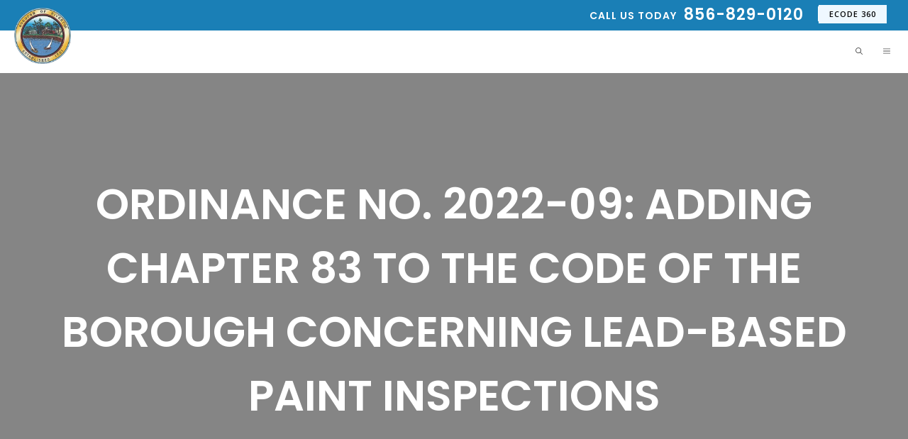

--- FILE ---
content_type: text/html; charset=UTF-8
request_url: https://riverton-nj.com/ordinance-no-2022-09-adding-chapter-83-to-the-code-of-the-borough-concerning-lead-based-paint-inspections/
body_size: 29938
content:
<!DOCTYPE html>
<html dir="ltr" lang="en-US" prefix="og: https://ogp.me/ns#">
<head>
	<meta charset="UTF-8">
	<title>ORDINANCE NO. 2022-09: ADDING CHAPTER 83 TO THE CODE OF THE BOROUGH CONCERNING LEAD-BASED PAINT INSPECTIONS - Borough Of Riverton, NJ</title>

		<!-- All in One SEO 4.9.2 - aioseo.com -->
	<meta name="description" content="O-2022-09 1st Read Creating 83 Lead Based Paint BOROUGH OF RIVERTON ORDINANCE NO. O-2022-09 AN ORDINANCE OF THE BOROUGH OF RIVERTON, COUNTY OF BURLINGTON, STATE OF NEW JERSEY, ADDING CHAPTER 83 TO THE CODE OF THE BOROUGH CONCERNING LEAD-BASED PAINT INSPECTIONS PUBLIC NOTICE is hereby given that the foregoing Ordinance was introduced on the" />
	<meta name="robots" content="max-image-preview:large" />
	<meta name="author" content="Laura Major"/>
	<link rel="canonical" href="https://riverton-nj.com/ordinance-no-2022-09-adding-chapter-83-to-the-code-of-the-borough-concerning-lead-based-paint-inspections/" />
	<meta name="generator" content="All in One SEO (AIOSEO) 4.9.2" />
		<meta property="og:locale" content="en_US" />
		<meta property="og:site_name" content="Borough Of Riverton, NJ - Official Website" />
		<meta property="og:type" content="article" />
		<meta property="og:title" content="ORDINANCE NO. 2022-09: ADDING CHAPTER 83 TO THE CODE OF THE BOROUGH CONCERNING LEAD-BASED PAINT INSPECTIONS - Borough Of Riverton, NJ" />
		<meta property="og:description" content="O-2022-09 1st Read Creating 83 Lead Based Paint BOROUGH OF RIVERTON ORDINANCE NO. O-2022-09 AN ORDINANCE OF THE BOROUGH OF RIVERTON, COUNTY OF BURLINGTON, STATE OF NEW JERSEY, ADDING CHAPTER 83 TO THE CODE OF THE BOROUGH CONCERNING LEAD-BASED PAINT INSPECTIONS PUBLIC NOTICE is hereby given that the foregoing Ordinance was introduced on the" />
		<meta property="og:url" content="https://riverton-nj.com/ordinance-no-2022-09-adding-chapter-83-to-the-code-of-the-borough-concerning-lead-based-paint-inspections/" />
		<meta property="og:image" content="https://riverton-nj.com/wp-content/uploads/2021/08/cropped-xrivantonlogo.png.pagespeed.ic_.xxM3opQVQC.png" />
		<meta property="og:image:secure_url" content="https://riverton-nj.com/wp-content/uploads/2021/08/cropped-xrivantonlogo.png.pagespeed.ic_.xxM3opQVQC.png" />
		<meta property="article:published_time" content="2022-11-17T22:43:32+00:00" />
		<meta property="article:modified_time" content="2022-11-17T22:43:32+00:00" />
		<meta name="twitter:card" content="summary" />
		<meta name="twitter:title" content="ORDINANCE NO. 2022-09: ADDING CHAPTER 83 TO THE CODE OF THE BOROUGH CONCERNING LEAD-BASED PAINT INSPECTIONS - Borough Of Riverton, NJ" />
		<meta name="twitter:description" content="O-2022-09 1st Read Creating 83 Lead Based Paint BOROUGH OF RIVERTON ORDINANCE NO. O-2022-09 AN ORDINANCE OF THE BOROUGH OF RIVERTON, COUNTY OF BURLINGTON, STATE OF NEW JERSEY, ADDING CHAPTER 83 TO THE CODE OF THE BOROUGH CONCERNING LEAD-BASED PAINT INSPECTIONS PUBLIC NOTICE is hereby given that the foregoing Ordinance was introduced on the" />
		<meta name="twitter:image" content="https://riverton-nj.com/wp-content/uploads/2021/08/cropped-xrivantonlogo.png.pagespeed.ic_.xxM3opQVQC.png" />
		<script type="application/ld+json" class="aioseo-schema">
			{"@context":"https:\/\/schema.org","@graph":[{"@type":"BlogPosting","@id":"https:\/\/riverton-nj.com\/ordinance-no-2022-09-adding-chapter-83-to-the-code-of-the-borough-concerning-lead-based-paint-inspections\/#blogposting","name":"ORDINANCE NO. 2022-09: ADDING CHAPTER 83 TO THE CODE OF THE BOROUGH CONCERNING LEAD-BASED PAINT INSPECTIONS - Borough Of Riverton, NJ","headline":"ORDINANCE NO. 2022-09: ADDING CHAPTER 83 TO THE CODE OF THE BOROUGH CONCERNING LEAD-BASED PAINT INSPECTIONS","author":{"@id":"https:\/\/riverton-nj.com\/author\/lmajor\/#author"},"publisher":{"@id":"https:\/\/riverton-nj.com\/#organization"},"image":{"@type":"ImageObject","url":"https:\/\/riverton-nj.com\/wp-content\/uploads\/2021\/08\/cropped-xrivantonlogo.png.pagespeed.ic_.xxM3opQVQC.png","@id":"https:\/\/riverton-nj.com\/#articleImage","width":250,"height":245},"datePublished":"2022-11-17T22:43:32+00:00","dateModified":"2022-11-17T22:43:32+00:00","inLanguage":"en-US","mainEntityOfPage":{"@id":"https:\/\/riverton-nj.com\/ordinance-no-2022-09-adding-chapter-83-to-the-code-of-the-borough-concerning-lead-based-paint-inspections\/#webpage"},"isPartOf":{"@id":"https:\/\/riverton-nj.com\/ordinance-no-2022-09-adding-chapter-83-to-the-code-of-the-borough-concerning-lead-based-paint-inspections\/#webpage"},"articleSection":"Public Notice"},{"@type":"BreadcrumbList","@id":"https:\/\/riverton-nj.com\/ordinance-no-2022-09-adding-chapter-83-to-the-code-of-the-borough-concerning-lead-based-paint-inspections\/#breadcrumblist","itemListElement":[{"@type":"ListItem","@id":"https:\/\/riverton-nj.com#listItem","position":1,"name":"Home","item":"https:\/\/riverton-nj.com","nextItem":{"@type":"ListItem","@id":"https:\/\/riverton-nj.com\/category\/public-notice\/#listItem","name":"Public Notice"}},{"@type":"ListItem","@id":"https:\/\/riverton-nj.com\/category\/public-notice\/#listItem","position":2,"name":"Public Notice","item":"https:\/\/riverton-nj.com\/category\/public-notice\/","nextItem":{"@type":"ListItem","@id":"https:\/\/riverton-nj.com\/ordinance-no-2022-09-adding-chapter-83-to-the-code-of-the-borough-concerning-lead-based-paint-inspections\/#listItem","name":"ORDINANCE NO. 2022-09: ADDING CHAPTER 83 TO THE CODE OF THE BOROUGH CONCERNING LEAD-BASED PAINT INSPECTIONS"},"previousItem":{"@type":"ListItem","@id":"https:\/\/riverton-nj.com#listItem","name":"Home"}},{"@type":"ListItem","@id":"https:\/\/riverton-nj.com\/ordinance-no-2022-09-adding-chapter-83-to-the-code-of-the-borough-concerning-lead-based-paint-inspections\/#listItem","position":3,"name":"ORDINANCE NO. 2022-09: ADDING CHAPTER 83 TO THE CODE OF THE BOROUGH CONCERNING LEAD-BASED PAINT INSPECTIONS","previousItem":{"@type":"ListItem","@id":"https:\/\/riverton-nj.com\/category\/public-notice\/#listItem","name":"Public Notice"}}]},{"@type":"Organization","@id":"https:\/\/riverton-nj.com\/#organization","name":"Borough Of Riverton, NJ","description":"Official Website","url":"https:\/\/riverton-nj.com\/","logo":{"@type":"ImageObject","url":"https:\/\/riverton-nj.com\/wp-content\/uploads\/2021\/08\/cropped-xrivantonlogo.png.pagespeed.ic_.xxM3opQVQC.png","@id":"https:\/\/riverton-nj.com\/ordinance-no-2022-09-adding-chapter-83-to-the-code-of-the-borough-concerning-lead-based-paint-inspections\/#organizationLogo","width":250,"height":245},"image":{"@id":"https:\/\/riverton-nj.com\/ordinance-no-2022-09-adding-chapter-83-to-the-code-of-the-borough-concerning-lead-based-paint-inspections\/#organizationLogo"}},{"@type":"Person","@id":"https:\/\/riverton-nj.com\/author\/lmajor\/#author","url":"https:\/\/riverton-nj.com\/author\/lmajor\/","name":"Laura Major","image":{"@type":"ImageObject","@id":"https:\/\/riverton-nj.com\/ordinance-no-2022-09-adding-chapter-83-to-the-code-of-the-borough-concerning-lead-based-paint-inspections\/#authorImage","url":"https:\/\/secure.gravatar.com\/avatar\/569cfb663b38011a24458b0dd014a0e2137880278603ec22644da88520e410cf?s=96&d=mm&r=g","width":96,"height":96,"caption":"Laura Major"}},{"@type":"WebPage","@id":"https:\/\/riverton-nj.com\/ordinance-no-2022-09-adding-chapter-83-to-the-code-of-the-borough-concerning-lead-based-paint-inspections\/#webpage","url":"https:\/\/riverton-nj.com\/ordinance-no-2022-09-adding-chapter-83-to-the-code-of-the-borough-concerning-lead-based-paint-inspections\/","name":"ORDINANCE NO. 2022-09: ADDING CHAPTER 83 TO THE CODE OF THE BOROUGH CONCERNING LEAD-BASED PAINT INSPECTIONS - Borough Of Riverton, NJ","description":"O-2022-09 1st Read Creating 83 Lead Based Paint BOROUGH OF RIVERTON ORDINANCE NO. O-2022-09 AN ORDINANCE OF THE BOROUGH OF RIVERTON, COUNTY OF BURLINGTON, STATE OF NEW JERSEY, ADDING CHAPTER 83 TO THE CODE OF THE BOROUGH CONCERNING LEAD-BASED PAINT INSPECTIONS PUBLIC NOTICE is hereby given that the foregoing Ordinance was introduced on the","inLanguage":"en-US","isPartOf":{"@id":"https:\/\/riverton-nj.com\/#website"},"breadcrumb":{"@id":"https:\/\/riverton-nj.com\/ordinance-no-2022-09-adding-chapter-83-to-the-code-of-the-borough-concerning-lead-based-paint-inspections\/#breadcrumblist"},"author":{"@id":"https:\/\/riverton-nj.com\/author\/lmajor\/#author"},"creator":{"@id":"https:\/\/riverton-nj.com\/author\/lmajor\/#author"},"datePublished":"2022-11-17T22:43:32+00:00","dateModified":"2022-11-17T22:43:32+00:00"},{"@type":"WebSite","@id":"https:\/\/riverton-nj.com\/#website","url":"https:\/\/riverton-nj.com\/","name":"Borough Of Riverton, NJ","description":"Official Website","inLanguage":"en-US","publisher":{"@id":"https:\/\/riverton-nj.com\/#organization"}}]}
		</script>
		<!-- All in One SEO -->

<meta name="viewport" content="width=device-width, initial-scale=1"><link rel='dns-prefetch' href='//use.fontawesome.com' />
<link href='https://fonts.gstatic.com' crossorigin rel='preconnect' />
<link href='https://fonts.googleapis.com' crossorigin rel='preconnect' />
<link rel="alternate" type="application/rss+xml" title="Borough Of Riverton, NJ &raquo; Feed" href="https://riverton-nj.com/feed/" />
<link rel="alternate" title="oEmbed (JSON)" type="application/json+oembed" href="https://riverton-nj.com/wp-json/oembed/1.0/embed?url=https%3A%2F%2Friverton-nj.com%2Fordinance-no-2022-09-adding-chapter-83-to-the-code-of-the-borough-concerning-lead-based-paint-inspections%2F" />
<link rel="alternate" title="oEmbed (XML)" type="text/xml+oembed" href="https://riverton-nj.com/wp-json/oembed/1.0/embed?url=https%3A%2F%2Friverton-nj.com%2Fordinance-no-2022-09-adding-chapter-83-to-the-code-of-the-borough-concerning-lead-based-paint-inspections%2F&#038;format=xml" />
		<!-- This site uses the Google Analytics by MonsterInsights plugin v9.11.0 - Using Analytics tracking - https://www.monsterinsights.com/ -->
							<script src="//www.googletagmanager.com/gtag/js?id=G-DJK0KTLTWQ"  data-cfasync="false" data-wpfc-render="false" async></script>
			<script data-cfasync="false" data-wpfc-render="false">
				var mi_version = '9.11.0';
				var mi_track_user = true;
				var mi_no_track_reason = '';
								var MonsterInsightsDefaultLocations = {"page_location":"https:\/\/riverton-nj.com\/ordinance-no-2022-09-adding-chapter-83-to-the-code-of-the-borough-concerning-lead-based-paint-inspections\/"};
								if ( typeof MonsterInsightsPrivacyGuardFilter === 'function' ) {
					var MonsterInsightsLocations = (typeof MonsterInsightsExcludeQuery === 'object') ? MonsterInsightsPrivacyGuardFilter( MonsterInsightsExcludeQuery ) : MonsterInsightsPrivacyGuardFilter( MonsterInsightsDefaultLocations );
				} else {
					var MonsterInsightsLocations = (typeof MonsterInsightsExcludeQuery === 'object') ? MonsterInsightsExcludeQuery : MonsterInsightsDefaultLocations;
				}

								var disableStrs = [
										'ga-disable-G-DJK0KTLTWQ',
									];

				/* Function to detect opted out users */
				function __gtagTrackerIsOptedOut() {
					for (var index = 0; index < disableStrs.length; index++) {
						if (document.cookie.indexOf(disableStrs[index] + '=true') > -1) {
							return true;
						}
					}

					return false;
				}

				/* Disable tracking if the opt-out cookie exists. */
				if (__gtagTrackerIsOptedOut()) {
					for (var index = 0; index < disableStrs.length; index++) {
						window[disableStrs[index]] = true;
					}
				}

				/* Opt-out function */
				function __gtagTrackerOptout() {
					for (var index = 0; index < disableStrs.length; index++) {
						document.cookie = disableStrs[index] + '=true; expires=Thu, 31 Dec 2099 23:59:59 UTC; path=/';
						window[disableStrs[index]] = true;
					}
				}

				if ('undefined' === typeof gaOptout) {
					function gaOptout() {
						__gtagTrackerOptout();
					}
				}
								window.dataLayer = window.dataLayer || [];

				window.MonsterInsightsDualTracker = {
					helpers: {},
					trackers: {},
				};
				if (mi_track_user) {
					function __gtagDataLayer() {
						dataLayer.push(arguments);
					}

					function __gtagTracker(type, name, parameters) {
						if (!parameters) {
							parameters = {};
						}

						if (parameters.send_to) {
							__gtagDataLayer.apply(null, arguments);
							return;
						}

						if (type === 'event') {
														parameters.send_to = monsterinsights_frontend.v4_id;
							var hookName = name;
							if (typeof parameters['event_category'] !== 'undefined') {
								hookName = parameters['event_category'] + ':' + name;
							}

							if (typeof MonsterInsightsDualTracker.trackers[hookName] !== 'undefined') {
								MonsterInsightsDualTracker.trackers[hookName](parameters);
							} else {
								__gtagDataLayer('event', name, parameters);
							}
							
						} else {
							__gtagDataLayer.apply(null, arguments);
						}
					}

					__gtagTracker('js', new Date());
					__gtagTracker('set', {
						'developer_id.dZGIzZG': true,
											});
					if ( MonsterInsightsLocations.page_location ) {
						__gtagTracker('set', MonsterInsightsLocations);
					}
										__gtagTracker('config', 'G-DJK0KTLTWQ', {"forceSSL":"true","link_attribution":"true"} );
										window.gtag = __gtagTracker;										(function () {
						/* https://developers.google.com/analytics/devguides/collection/analyticsjs/ */
						/* ga and __gaTracker compatibility shim. */
						var noopfn = function () {
							return null;
						};
						var newtracker = function () {
							return new Tracker();
						};
						var Tracker = function () {
							return null;
						};
						var p = Tracker.prototype;
						p.get = noopfn;
						p.set = noopfn;
						p.send = function () {
							var args = Array.prototype.slice.call(arguments);
							args.unshift('send');
							__gaTracker.apply(null, args);
						};
						var __gaTracker = function () {
							var len = arguments.length;
							if (len === 0) {
								return;
							}
							var f = arguments[len - 1];
							if (typeof f !== 'object' || f === null || typeof f.hitCallback !== 'function') {
								if ('send' === arguments[0]) {
									var hitConverted, hitObject = false, action;
									if ('event' === arguments[1]) {
										if ('undefined' !== typeof arguments[3]) {
											hitObject = {
												'eventAction': arguments[3],
												'eventCategory': arguments[2],
												'eventLabel': arguments[4],
												'value': arguments[5] ? arguments[5] : 1,
											}
										}
									}
									if ('pageview' === arguments[1]) {
										if ('undefined' !== typeof arguments[2]) {
											hitObject = {
												'eventAction': 'page_view',
												'page_path': arguments[2],
											}
										}
									}
									if (typeof arguments[2] === 'object') {
										hitObject = arguments[2];
									}
									if (typeof arguments[5] === 'object') {
										Object.assign(hitObject, arguments[5]);
									}
									if ('undefined' !== typeof arguments[1].hitType) {
										hitObject = arguments[1];
										if ('pageview' === hitObject.hitType) {
											hitObject.eventAction = 'page_view';
										}
									}
									if (hitObject) {
										action = 'timing' === arguments[1].hitType ? 'timing_complete' : hitObject.eventAction;
										hitConverted = mapArgs(hitObject);
										__gtagTracker('event', action, hitConverted);
									}
								}
								return;
							}

							function mapArgs(args) {
								var arg, hit = {};
								var gaMap = {
									'eventCategory': 'event_category',
									'eventAction': 'event_action',
									'eventLabel': 'event_label',
									'eventValue': 'event_value',
									'nonInteraction': 'non_interaction',
									'timingCategory': 'event_category',
									'timingVar': 'name',
									'timingValue': 'value',
									'timingLabel': 'event_label',
									'page': 'page_path',
									'location': 'page_location',
									'title': 'page_title',
									'referrer' : 'page_referrer',
								};
								for (arg in args) {
																		if (!(!args.hasOwnProperty(arg) || !gaMap.hasOwnProperty(arg))) {
										hit[gaMap[arg]] = args[arg];
									} else {
										hit[arg] = args[arg];
									}
								}
								return hit;
							}

							try {
								f.hitCallback();
							} catch (ex) {
							}
						};
						__gaTracker.create = newtracker;
						__gaTracker.getByName = newtracker;
						__gaTracker.getAll = function () {
							return [];
						};
						__gaTracker.remove = noopfn;
						__gaTracker.loaded = true;
						window['__gaTracker'] = __gaTracker;
					})();
									} else {
										console.log("");
					(function () {
						function __gtagTracker() {
							return null;
						}

						window['__gtagTracker'] = __gtagTracker;
						window['gtag'] = __gtagTracker;
					})();
									}
			</script>
							<!-- / Google Analytics by MonsterInsights -->
		<style id='wp-img-auto-sizes-contain-inline-css'>
img:is([sizes=auto i],[sizes^="auto," i]){contain-intrinsic-size:3000px 1500px}
/*# sourceURL=wp-img-auto-sizes-contain-inline-css */
</style>
<link rel='stylesheet' id='generate-fonts-css' href='//fonts.googleapis.com/css?family=Poppins:600|Open+Sans:300,300italic,regular,italic,600,600italic,700,700italic,800,800italic' media='all' />
<link rel='stylesheet' id='sbi_styles-css' href='https://riverton-nj.com/wp-content/plugins/instagram-feed/css/sbi-styles.min.css?ver=6.10.0' media='all' />
<style id='wp-emoji-styles-inline-css'>

	img.wp-smiley, img.emoji {
		display: inline !important;
		border: none !important;
		box-shadow: none !important;
		height: 1em !important;
		width: 1em !important;
		margin: 0 0.07em !important;
		vertical-align: -0.1em !important;
		background: none !important;
		padding: 0 !important;
	}
/*# sourceURL=wp-emoji-styles-inline-css */
</style>
<link rel='stylesheet' id='wp-block-library-css' href='https://riverton-nj.com/wp-includes/css/dist/block-library/style.min.css?ver=b4db1195cd88ec667be5e79caa055dfd' media='all' />
<style id='classic-theme-styles-inline-css'>
/*! This file is auto-generated */
.wp-block-button__link{color:#fff;background-color:#32373c;border-radius:9999px;box-shadow:none;text-decoration:none;padding:calc(.667em + 2px) calc(1.333em + 2px);font-size:1.125em}.wp-block-file__button{background:#32373c;color:#fff;text-decoration:none}
/*# sourceURL=/wp-includes/css/classic-themes.min.css */
</style>
<link rel='stylesheet' id='aioseo/css/src/vue/standalone/blocks/table-of-contents/global.scss-css' href='https://riverton-nj.com/wp-content/plugins/all-in-one-seo-pack/dist/Lite/assets/css/table-of-contents/global.e90f6d47.css?ver=4.9.2' media='all' />
<style id='font-awesome-svg-styles-default-inline-css'>
.svg-inline--fa {
  display: inline-block;
  height: 1em;
  overflow: visible;
  vertical-align: -.125em;
}
/*# sourceURL=font-awesome-svg-styles-default-inline-css */
</style>
<link rel='stylesheet' id='font-awesome-svg-styles-css' href='https://riverton-nj.com/wp-content/uploads/font-awesome/v5.15.4/css/svg-with-js.css' media='all' />
<style id='font-awesome-svg-styles-inline-css'>
   .wp-block-font-awesome-icon svg::before,
   .wp-rich-text-font-awesome-icon svg::before {content: unset;}
/*# sourceURL=font-awesome-svg-styles-inline-css */
</style>
<style id='global-styles-inline-css'>
:root{--wp--preset--aspect-ratio--square: 1;--wp--preset--aspect-ratio--4-3: 4/3;--wp--preset--aspect-ratio--3-4: 3/4;--wp--preset--aspect-ratio--3-2: 3/2;--wp--preset--aspect-ratio--2-3: 2/3;--wp--preset--aspect-ratio--16-9: 16/9;--wp--preset--aspect-ratio--9-16: 9/16;--wp--preset--color--black: #000000;--wp--preset--color--cyan-bluish-gray: #abb8c3;--wp--preset--color--white: #ffffff;--wp--preset--color--pale-pink: #f78da7;--wp--preset--color--vivid-red: #cf2e2e;--wp--preset--color--luminous-vivid-orange: #ff6900;--wp--preset--color--luminous-vivid-amber: #fcb900;--wp--preset--color--light-green-cyan: #7bdcb5;--wp--preset--color--vivid-green-cyan: #00d084;--wp--preset--color--pale-cyan-blue: #8ed1fc;--wp--preset--color--vivid-cyan-blue: #0693e3;--wp--preset--color--vivid-purple: #9b51e0;--wp--preset--color--contrast: var(--contrast);--wp--preset--color--contrast-2: var(--contrast-2);--wp--preset--color--contrast-3: var(--contrast-3);--wp--preset--color--base: var(--base);--wp--preset--color--base-2: var(--base-2);--wp--preset--color--base-3: var(--base-3);--wp--preset--color--accent: var(--accent);--wp--preset--gradient--vivid-cyan-blue-to-vivid-purple: linear-gradient(135deg,rgb(6,147,227) 0%,rgb(155,81,224) 100%);--wp--preset--gradient--light-green-cyan-to-vivid-green-cyan: linear-gradient(135deg,rgb(122,220,180) 0%,rgb(0,208,130) 100%);--wp--preset--gradient--luminous-vivid-amber-to-luminous-vivid-orange: linear-gradient(135deg,rgb(252,185,0) 0%,rgb(255,105,0) 100%);--wp--preset--gradient--luminous-vivid-orange-to-vivid-red: linear-gradient(135deg,rgb(255,105,0) 0%,rgb(207,46,46) 100%);--wp--preset--gradient--very-light-gray-to-cyan-bluish-gray: linear-gradient(135deg,rgb(238,238,238) 0%,rgb(169,184,195) 100%);--wp--preset--gradient--cool-to-warm-spectrum: linear-gradient(135deg,rgb(74,234,220) 0%,rgb(151,120,209) 20%,rgb(207,42,186) 40%,rgb(238,44,130) 60%,rgb(251,105,98) 80%,rgb(254,248,76) 100%);--wp--preset--gradient--blush-light-purple: linear-gradient(135deg,rgb(255,206,236) 0%,rgb(152,150,240) 100%);--wp--preset--gradient--blush-bordeaux: linear-gradient(135deg,rgb(254,205,165) 0%,rgb(254,45,45) 50%,rgb(107,0,62) 100%);--wp--preset--gradient--luminous-dusk: linear-gradient(135deg,rgb(255,203,112) 0%,rgb(199,81,192) 50%,rgb(65,88,208) 100%);--wp--preset--gradient--pale-ocean: linear-gradient(135deg,rgb(255,245,203) 0%,rgb(182,227,212) 50%,rgb(51,167,181) 100%);--wp--preset--gradient--electric-grass: linear-gradient(135deg,rgb(202,248,128) 0%,rgb(113,206,126) 100%);--wp--preset--gradient--midnight: linear-gradient(135deg,rgb(2,3,129) 0%,rgb(40,116,252) 100%);--wp--preset--font-size--small: 13px;--wp--preset--font-size--medium: 20px;--wp--preset--font-size--large: 36px;--wp--preset--font-size--x-large: 42px;--wp--preset--spacing--20: 0.44rem;--wp--preset--spacing--30: 0.67rem;--wp--preset--spacing--40: 1rem;--wp--preset--spacing--50: 1.5rem;--wp--preset--spacing--60: 2.25rem;--wp--preset--spacing--70: 3.38rem;--wp--preset--spacing--80: 5.06rem;--wp--preset--shadow--natural: 6px 6px 9px rgba(0, 0, 0, 0.2);--wp--preset--shadow--deep: 12px 12px 50px rgba(0, 0, 0, 0.4);--wp--preset--shadow--sharp: 6px 6px 0px rgba(0, 0, 0, 0.2);--wp--preset--shadow--outlined: 6px 6px 0px -3px rgb(255, 255, 255), 6px 6px rgb(0, 0, 0);--wp--preset--shadow--crisp: 6px 6px 0px rgb(0, 0, 0);}:where(.is-layout-flex){gap: 0.5em;}:where(.is-layout-grid){gap: 0.5em;}body .is-layout-flex{display: flex;}.is-layout-flex{flex-wrap: wrap;align-items: center;}.is-layout-flex > :is(*, div){margin: 0;}body .is-layout-grid{display: grid;}.is-layout-grid > :is(*, div){margin: 0;}:where(.wp-block-columns.is-layout-flex){gap: 2em;}:where(.wp-block-columns.is-layout-grid){gap: 2em;}:where(.wp-block-post-template.is-layout-flex){gap: 1.25em;}:where(.wp-block-post-template.is-layout-grid){gap: 1.25em;}.has-black-color{color: var(--wp--preset--color--black) !important;}.has-cyan-bluish-gray-color{color: var(--wp--preset--color--cyan-bluish-gray) !important;}.has-white-color{color: var(--wp--preset--color--white) !important;}.has-pale-pink-color{color: var(--wp--preset--color--pale-pink) !important;}.has-vivid-red-color{color: var(--wp--preset--color--vivid-red) !important;}.has-luminous-vivid-orange-color{color: var(--wp--preset--color--luminous-vivid-orange) !important;}.has-luminous-vivid-amber-color{color: var(--wp--preset--color--luminous-vivid-amber) !important;}.has-light-green-cyan-color{color: var(--wp--preset--color--light-green-cyan) !important;}.has-vivid-green-cyan-color{color: var(--wp--preset--color--vivid-green-cyan) !important;}.has-pale-cyan-blue-color{color: var(--wp--preset--color--pale-cyan-blue) !important;}.has-vivid-cyan-blue-color{color: var(--wp--preset--color--vivid-cyan-blue) !important;}.has-vivid-purple-color{color: var(--wp--preset--color--vivid-purple) !important;}.has-black-background-color{background-color: var(--wp--preset--color--black) !important;}.has-cyan-bluish-gray-background-color{background-color: var(--wp--preset--color--cyan-bluish-gray) !important;}.has-white-background-color{background-color: var(--wp--preset--color--white) !important;}.has-pale-pink-background-color{background-color: var(--wp--preset--color--pale-pink) !important;}.has-vivid-red-background-color{background-color: var(--wp--preset--color--vivid-red) !important;}.has-luminous-vivid-orange-background-color{background-color: var(--wp--preset--color--luminous-vivid-orange) !important;}.has-luminous-vivid-amber-background-color{background-color: var(--wp--preset--color--luminous-vivid-amber) !important;}.has-light-green-cyan-background-color{background-color: var(--wp--preset--color--light-green-cyan) !important;}.has-vivid-green-cyan-background-color{background-color: var(--wp--preset--color--vivid-green-cyan) !important;}.has-pale-cyan-blue-background-color{background-color: var(--wp--preset--color--pale-cyan-blue) !important;}.has-vivid-cyan-blue-background-color{background-color: var(--wp--preset--color--vivid-cyan-blue) !important;}.has-vivid-purple-background-color{background-color: var(--wp--preset--color--vivid-purple) !important;}.has-black-border-color{border-color: var(--wp--preset--color--black) !important;}.has-cyan-bluish-gray-border-color{border-color: var(--wp--preset--color--cyan-bluish-gray) !important;}.has-white-border-color{border-color: var(--wp--preset--color--white) !important;}.has-pale-pink-border-color{border-color: var(--wp--preset--color--pale-pink) !important;}.has-vivid-red-border-color{border-color: var(--wp--preset--color--vivid-red) !important;}.has-luminous-vivid-orange-border-color{border-color: var(--wp--preset--color--luminous-vivid-orange) !important;}.has-luminous-vivid-amber-border-color{border-color: var(--wp--preset--color--luminous-vivid-amber) !important;}.has-light-green-cyan-border-color{border-color: var(--wp--preset--color--light-green-cyan) !important;}.has-vivid-green-cyan-border-color{border-color: var(--wp--preset--color--vivid-green-cyan) !important;}.has-pale-cyan-blue-border-color{border-color: var(--wp--preset--color--pale-cyan-blue) !important;}.has-vivid-cyan-blue-border-color{border-color: var(--wp--preset--color--vivid-cyan-blue) !important;}.has-vivid-purple-border-color{border-color: var(--wp--preset--color--vivid-purple) !important;}.has-vivid-cyan-blue-to-vivid-purple-gradient-background{background: var(--wp--preset--gradient--vivid-cyan-blue-to-vivid-purple) !important;}.has-light-green-cyan-to-vivid-green-cyan-gradient-background{background: var(--wp--preset--gradient--light-green-cyan-to-vivid-green-cyan) !important;}.has-luminous-vivid-amber-to-luminous-vivid-orange-gradient-background{background: var(--wp--preset--gradient--luminous-vivid-amber-to-luminous-vivid-orange) !important;}.has-luminous-vivid-orange-to-vivid-red-gradient-background{background: var(--wp--preset--gradient--luminous-vivid-orange-to-vivid-red) !important;}.has-very-light-gray-to-cyan-bluish-gray-gradient-background{background: var(--wp--preset--gradient--very-light-gray-to-cyan-bluish-gray) !important;}.has-cool-to-warm-spectrum-gradient-background{background: var(--wp--preset--gradient--cool-to-warm-spectrum) !important;}.has-blush-light-purple-gradient-background{background: var(--wp--preset--gradient--blush-light-purple) !important;}.has-blush-bordeaux-gradient-background{background: var(--wp--preset--gradient--blush-bordeaux) !important;}.has-luminous-dusk-gradient-background{background: var(--wp--preset--gradient--luminous-dusk) !important;}.has-pale-ocean-gradient-background{background: var(--wp--preset--gradient--pale-ocean) !important;}.has-electric-grass-gradient-background{background: var(--wp--preset--gradient--electric-grass) !important;}.has-midnight-gradient-background{background: var(--wp--preset--gradient--midnight) !important;}.has-small-font-size{font-size: var(--wp--preset--font-size--small) !important;}.has-medium-font-size{font-size: var(--wp--preset--font-size--medium) !important;}.has-large-font-size{font-size: var(--wp--preset--font-size--large) !important;}.has-x-large-font-size{font-size: var(--wp--preset--font-size--x-large) !important;}
:where(.wp-block-post-template.is-layout-flex){gap: 1.25em;}:where(.wp-block-post-template.is-layout-grid){gap: 1.25em;}
:where(.wp-block-term-template.is-layout-flex){gap: 1.25em;}:where(.wp-block-term-template.is-layout-grid){gap: 1.25em;}
:where(.wp-block-columns.is-layout-flex){gap: 2em;}:where(.wp-block-columns.is-layout-grid){gap: 2em;}
:root :where(.wp-block-pullquote){font-size: 1.5em;line-height: 1.6;}
/*# sourceURL=global-styles-inline-css */
</style>
<link rel='stylesheet' id='cff-css' href='https://riverton-nj.com/wp-content/plugins/custom-facebook-feed-pro/assets/css/cff-style.min.css?ver=4.6.6' media='all' />
<link rel='stylesheet' id='generate-widget-areas-css' href='https://riverton-nj.com/wp-content/themes/generatepress/assets/css/components/widget-areas.min.css?ver=3.6.1' media='all' />
<link rel='stylesheet' id='generate-style-css' href='https://riverton-nj.com/wp-content/themes/generatepress/assets/css/main.min.css?ver=3.6.1' media='all' />
<style id='generate-style-inline-css'>
body{background-color:#ffffff;color:#222222;}a{color:#1e73be;}a:hover, a:focus, a:active{color:#000000;}.grid-container{max-width:2100px;}.wp-block-group__inner-container{max-width:2100px;margin-left:auto;margin-right:auto;}.site-header .header-image{width:80px;}.navigation-search{position:absolute;left:-99999px;pointer-events:none;visibility:hidden;z-index:20;width:100%;top:0;transition:opacity 100ms ease-in-out;opacity:0;}.navigation-search.nav-search-active{left:0;right:0;pointer-events:auto;visibility:visible;opacity:1;}.navigation-search input[type="search"]{outline:0;border:0;vertical-align:bottom;line-height:1;opacity:0.9;width:100%;z-index:20;border-radius:0;-webkit-appearance:none;height:60px;}.navigation-search input::-ms-clear{display:none;width:0;height:0;}.navigation-search input::-ms-reveal{display:none;width:0;height:0;}.navigation-search input::-webkit-search-decoration, .navigation-search input::-webkit-search-cancel-button, .navigation-search input::-webkit-search-results-button, .navigation-search input::-webkit-search-results-decoration{display:none;}.gen-sidebar-nav .navigation-search{top:auto;bottom:0;}:root{--contrast:#222222;--contrast-2:#575760;--contrast-3:#b2b2be;--base:#f0f0f0;--base-2:#f7f8f9;--base-3:#ffffff;--accent:#1e73be;}:root .has-contrast-color{color:var(--contrast);}:root .has-contrast-background-color{background-color:var(--contrast);}:root .has-contrast-2-color{color:var(--contrast-2);}:root .has-contrast-2-background-color{background-color:var(--contrast-2);}:root .has-contrast-3-color{color:var(--contrast-3);}:root .has-contrast-3-background-color{background-color:var(--contrast-3);}:root .has-base-color{color:var(--base);}:root .has-base-background-color{background-color:var(--base);}:root .has-base-2-color{color:var(--base-2);}:root .has-base-2-background-color{background-color:var(--base-2);}:root .has-base-3-color{color:var(--base-3);}:root .has-base-3-background-color{background-color:var(--base-3);}:root .has-accent-color{color:var(--accent);}:root .has-accent-background-color{background-color:var(--accent);}body, button, input, select, textarea{font-family:-apple-system, system-ui, BlinkMacSystemFont, "Segoe UI", Helvetica, Arial, sans-serif, "Apple Color Emoji", "Segoe UI Emoji", "Segoe UI Symbol";}body{line-height:1.5;}.entry-content > [class*="wp-block-"]:not(:last-child):not(.wp-block-heading){margin-bottom:1.5em;}.top-bar{font-family:"Poppins", sans-serif;font-weight:400;text-transform:uppercase;font-size:14px;}.main-navigation a, .menu-toggle{font-family:"Poppins", sans-serif;font-weight:600;}.main-navigation .main-nav ul ul li a{font-size:14px;}.sidebar .widget, .footer-widgets .widget{font-size:17px;}.site-info{font-family:"Open Sans", sans-serif;font-weight:400;text-transform:uppercase;font-size:12px;}@media (max-width:768px){h1{font-size:31px;}h2{font-size:27px;}h3{font-size:24px;}h4{font-size:22px;}h5{font-size:19px;}}.top-bar{background-color:#1a7fb6;color:#ffffff;}.top-bar a{color:#ffffff;}.top-bar a:hover{color:#ffeb3b;}.site-header{background-color:#ffffff;}.main-title a,.main-title a:hover{color:#222222;}.site-description{color:#757575;}.mobile-menu-control-wrapper .menu-toggle,.mobile-menu-control-wrapper .menu-toggle:hover,.mobile-menu-control-wrapper .menu-toggle:focus,.has-inline-mobile-toggle #site-navigation.toggled{background-color:rgba(0, 0, 0, 0.02);}.main-navigation,.main-navigation ul ul{background-color:#ffffff;}.main-navigation .main-nav ul li a, .main-navigation .menu-toggle, .main-navigation .menu-bar-items{color:#515151;}.main-navigation .main-nav ul li:not([class*="current-menu-"]):hover > a, .main-navigation .main-nav ul li:not([class*="current-menu-"]):focus > a, .main-navigation .main-nav ul li.sfHover:not([class*="current-menu-"]) > a, .main-navigation .menu-bar-item:hover > a, .main-navigation .menu-bar-item.sfHover > a{color:#1a7fb6;background-color:#ffffff;}button.menu-toggle:hover,button.menu-toggle:focus{color:#515151;}.main-navigation .main-nav ul li[class*="current-menu-"] > a{color:#1a7fb6;background-color:#ffffff;}.navigation-search input[type="search"],.navigation-search input[type="search"]:active, .navigation-search input[type="search"]:focus, .main-navigation .main-nav ul li.search-item.active > a, .main-navigation .menu-bar-items .search-item.active > a{color:#1a7fb6;background-color:#ffffff;}.main-navigation ul ul{background-color:#1a7fb6;}.main-navigation .main-nav ul ul li a{color:#ffffff;}.main-navigation .main-nav ul ul li:not([class*="current-menu-"]):hover > a,.main-navigation .main-nav ul ul li:not([class*="current-menu-"]):focus > a, .main-navigation .main-nav ul ul li.sfHover:not([class*="current-menu-"]) > a{color:#ffffff;background-color:#000000;}.main-navigation .main-nav ul ul li[class*="current-menu-"] > a{color:#ffffff;background-color:#000000;}.separate-containers .inside-article, .separate-containers .comments-area, .separate-containers .page-header, .one-container .container, .separate-containers .paging-navigation, .inside-page-header{background-color:#ffffff;}.entry-title a{color:#222222;}.entry-title a:hover{color:#55555e;}.entry-meta{color:#595959;}.sidebar .widget{background-color:#ffffff;}.footer-widgets{background-color:#1e73be;}.footer-widgets .widget-title{color:#000000;}.site-info{color:#ffffff;background-color:#09090a;}.site-info a{color:#009cd9;}.site-info a:hover{color:#ffffff;}.footer-bar .widget_nav_menu .current-menu-item a{color:#ffffff;}input[type="text"],input[type="email"],input[type="url"],input[type="password"],input[type="search"],input[type="tel"],input[type="number"],textarea,select{color:#666666;background-color:#fafafa;border-color:#cccccc;}input[type="text"]:focus,input[type="email"]:focus,input[type="url"]:focus,input[type="password"]:focus,input[type="search"]:focus,input[type="tel"]:focus,input[type="number"]:focus,textarea:focus,select:focus{color:#666666;background-color:#ffffff;border-color:#bfbfbf;}button,html input[type="button"],input[type="reset"],input[type="submit"],a.button,a.wp-block-button__link:not(.has-background){color:#ffffff;background-color:#55555e;}button:hover,html input[type="button"]:hover,input[type="reset"]:hover,input[type="submit"]:hover,a.button:hover,button:focus,html input[type="button"]:focus,input[type="reset"]:focus,input[type="submit"]:focus,a.button:focus,a.wp-block-button__link:not(.has-background):active,a.wp-block-button__link:not(.has-background):focus,a.wp-block-button__link:not(.has-background):hover{color:#ffffff;background-color:#3f4047;}a.generate-back-to-top{background-color:rgba( 0,0,0,0.4 );color:#ffffff;}a.generate-back-to-top:hover,a.generate-back-to-top:focus{background-color:rgba( 0,0,0,0.6 );color:#ffffff;}:root{--gp-search-modal-bg-color:var(--base-3);--gp-search-modal-text-color:var(--contrast);--gp-search-modal-overlay-bg-color:rgba(0,0,0,0.2);}@media (max-width: 1290px){.main-navigation .menu-bar-item:hover > a, .main-navigation .menu-bar-item.sfHover > a{background:none;color:#515151;}}.inside-top-bar{padding:4px 30px 5px 10px;}.inside-header{padding:0px 20px 0px 20px;}.nav-below-header .main-navigation .inside-navigation.grid-container, .nav-above-header .main-navigation .inside-navigation.grid-container{padding:0px 5px 0px 5px;}.separate-containers .inside-article, .separate-containers .comments-area, .separate-containers .page-header, .separate-containers .paging-navigation, .one-container .site-content, .inside-page-header{padding:40px 0px 40px 0px;}.site-main .wp-block-group__inner-container{padding:40px 0px 40px 0px;}.separate-containers .paging-navigation{padding-top:20px;padding-bottom:20px;}.entry-content .alignwide, body:not(.no-sidebar) .entry-content .alignfull{margin-left:-0px;width:calc(100% + 0px);max-width:calc(100% + 0px);}.one-container.right-sidebar .site-main,.one-container.both-right .site-main{margin-right:0px;}.one-container.left-sidebar .site-main,.one-container.both-left .site-main{margin-left:0px;}.one-container.both-sidebars .site-main{margin:0px;}.main-navigation .main-nav ul li a,.menu-toggle,.main-navigation .menu-bar-item > a{padding-left:15px;padding-right:15px;line-height:100px;}.main-navigation .main-nav ul ul li a{padding:10px 15px 10px 15px;}.main-navigation ul ul{width:230px;}.navigation-search input[type="search"]{height:100px;}.rtl .menu-item-has-children .dropdown-menu-toggle{padding-left:15px;}.menu-item-has-children .dropdown-menu-toggle{padding-right:15px;}.rtl .main-navigation .main-nav ul li.menu-item-has-children > a{padding-right:15px;}.footer-widgets-container{padding:70px 0px 70px 0px;}.inside-site-info{padding:20px 0px 20px 0px;}@media (max-width:768px){.separate-containers .inside-article, .separate-containers .comments-area, .separate-containers .page-header, .separate-containers .paging-navigation, .one-container .site-content, .inside-page-header{padding:30px;}.site-main .wp-block-group__inner-container{padding:30px;}.inside-top-bar{padding-right:30px;padding-left:30px;}.inside-header{padding-right:30px;padding-left:30px;}.widget-area .widget{padding-top:30px;padding-right:30px;padding-bottom:30px;padding-left:30px;}.footer-widgets-container{padding-top:30px;padding-right:30px;padding-bottom:30px;padding-left:30px;}.inside-site-info{padding-right:30px;padding-left:30px;}.entry-content .alignwide, body:not(.no-sidebar) .entry-content .alignfull{margin-left:-30px;width:calc(100% + 60px);max-width:calc(100% + 60px);}.one-container .site-main .paging-navigation{margin-bottom:20px;}}/* End cached CSS */.is-right-sidebar{width:30%;}.is-left-sidebar{width:30%;}.site-content .content-area{width:70%;}@media (max-width: 1290px){.main-navigation .menu-toggle,.sidebar-nav-mobile:not(#sticky-placeholder){display:block;}.main-navigation ul,.gen-sidebar-nav,.main-navigation:not(.slideout-navigation):not(.toggled) .main-nav > ul,.has-inline-mobile-toggle #site-navigation .inside-navigation > *:not(.navigation-search):not(.main-nav){display:none;}.nav-align-right .inside-navigation,.nav-align-center .inside-navigation{justify-content:space-between;}.has-inline-mobile-toggle .mobile-menu-control-wrapper{display:flex;flex-wrap:wrap;}.has-inline-mobile-toggle .inside-header{flex-direction:row;text-align:left;flex-wrap:wrap;}.has-inline-mobile-toggle .header-widget,.has-inline-mobile-toggle #site-navigation{flex-basis:100%;}.nav-float-left .has-inline-mobile-toggle #site-navigation{order:10;}}
.elementor-template-full-width .site-content{display:block;}
.dynamic-author-image-rounded{border-radius:100%;}.dynamic-featured-image, .dynamic-author-image{vertical-align:middle;}.one-container.blog .dynamic-content-template:not(:last-child), .one-container.archive .dynamic-content-template:not(:last-child){padding-bottom:0px;}.dynamic-entry-excerpt > p:last-child{margin-bottom:0px;}
.page-hero{background-color:rgba(12,12,12,0.5);padding-top:140px;padding-right:50px;padding-bottom:140px;padding-left:50px;text-align:center;}.page-hero .inside-page-hero.grid-container{max-width:calc(2100px - 50px - 50px);}.inside-page-hero > *:last-child{margin-bottom:0px;}.page-hero time.updated{display:none;}
.main-navigation.slideout-navigation .main-nav > ul > li > a{line-height:50px;}
/*# sourceURL=generate-style-inline-css */
</style>
<link rel='stylesheet' id='font-awesome-official-css' href='https://use.fontawesome.com/releases/v5.15.4/css/all.css' media='all' integrity="sha384-DyZ88mC6Up2uqS4h/KRgHuoeGwBcD4Ng9SiP4dIRy0EXTlnuz47vAwmeGwVChigm" crossorigin="anonymous" />
<link rel='stylesheet' id='generate-offside-css' href='https://riverton-nj.com/wp-content/plugins/gp-premium/menu-plus/functions/css/offside.min.css?ver=2.5.5' media='all' />
<style id='generate-offside-inline-css'>
:root{--gp-slideout-width:265px;}.slideout-navigation.main-navigation .main-nav ul li a{font-weight:500;text-transform:none;}.slideout-navigation.main-navigation.do-overlay .main-nav ul ul li a{font-size:1em;}.slideout-navigation, .slideout-navigation a{color:#515151;}.slideout-navigation button.slideout-exit{color:#515151;padding-left:15px;padding-right:15px;}.slide-opened nav.toggled .menu-toggle:before{display:none;}@media (max-width: 1290px){.menu-bar-item.slideout-toggle{display:none;}}
/*# sourceURL=generate-offside-inline-css */
</style>
<link rel='stylesheet' id='font-awesome-official-v4shim-css' href='https://use.fontawesome.com/releases/v5.15.4/css/v4-shims.css' media='all' integrity="sha384-Vq76wejb3QJM4nDatBa5rUOve+9gkegsjCebvV/9fvXlGWo4HCMR4cJZjjcF6Viv" crossorigin="anonymous" />
<style id='font-awesome-official-v4shim-inline-css'>
@font-face {
font-family: "FontAwesome";
font-display: block;
src: url("https://use.fontawesome.com/releases/v5.15.4/webfonts/fa-brands-400.eot"),
		url("https://use.fontawesome.com/releases/v5.15.4/webfonts/fa-brands-400.eot?#iefix") format("embedded-opentype"),
		url("https://use.fontawesome.com/releases/v5.15.4/webfonts/fa-brands-400.woff2") format("woff2"),
		url("https://use.fontawesome.com/releases/v5.15.4/webfonts/fa-brands-400.woff") format("woff"),
		url("https://use.fontawesome.com/releases/v5.15.4/webfonts/fa-brands-400.ttf") format("truetype"),
		url("https://use.fontawesome.com/releases/v5.15.4/webfonts/fa-brands-400.svg#fontawesome") format("svg");
}

@font-face {
font-family: "FontAwesome";
font-display: block;
src: url("https://use.fontawesome.com/releases/v5.15.4/webfonts/fa-solid-900.eot"),
		url("https://use.fontawesome.com/releases/v5.15.4/webfonts/fa-solid-900.eot?#iefix") format("embedded-opentype"),
		url("https://use.fontawesome.com/releases/v5.15.4/webfonts/fa-solid-900.woff2") format("woff2"),
		url("https://use.fontawesome.com/releases/v5.15.4/webfonts/fa-solid-900.woff") format("woff"),
		url("https://use.fontawesome.com/releases/v5.15.4/webfonts/fa-solid-900.ttf") format("truetype"),
		url("https://use.fontawesome.com/releases/v5.15.4/webfonts/fa-solid-900.svg#fontawesome") format("svg");
}

@font-face {
font-family: "FontAwesome";
font-display: block;
src: url("https://use.fontawesome.com/releases/v5.15.4/webfonts/fa-regular-400.eot"),
		url("https://use.fontawesome.com/releases/v5.15.4/webfonts/fa-regular-400.eot?#iefix") format("embedded-opentype"),
		url("https://use.fontawesome.com/releases/v5.15.4/webfonts/fa-regular-400.woff2") format("woff2"),
		url("https://use.fontawesome.com/releases/v5.15.4/webfonts/fa-regular-400.woff") format("woff"),
		url("https://use.fontawesome.com/releases/v5.15.4/webfonts/fa-regular-400.ttf") format("truetype"),
		url("https://use.fontawesome.com/releases/v5.15.4/webfonts/fa-regular-400.svg#fontawesome") format("svg");
unicode-range: U+F004-F005,U+F007,U+F017,U+F022,U+F024,U+F02E,U+F03E,U+F044,U+F057-F059,U+F06E,U+F070,U+F075,U+F07B-F07C,U+F080,U+F086,U+F089,U+F094,U+F09D,U+F0A0,U+F0A4-F0A7,U+F0C5,U+F0C7-F0C8,U+F0E0,U+F0EB,U+F0F3,U+F0F8,U+F0FE,U+F111,U+F118-F11A,U+F11C,U+F133,U+F144,U+F146,U+F14A,U+F14D-F14E,U+F150-F152,U+F15B-F15C,U+F164-F165,U+F185-F186,U+F191-F192,U+F1AD,U+F1C1-F1C9,U+F1CD,U+F1D8,U+F1E3,U+F1EA,U+F1F6,U+F1F9,U+F20A,U+F247-F249,U+F24D,U+F254-F25B,U+F25D,U+F267,U+F271-F274,U+F279,U+F28B,U+F28D,U+F2B5-F2B6,U+F2B9,U+F2BB,U+F2BD,U+F2C1-F2C2,U+F2D0,U+F2D2,U+F2DC,U+F2ED,U+F328,U+F358-F35B,U+F3A5,U+F3D1,U+F410,U+F4AD;
}
/*# sourceURL=font-awesome-official-v4shim-inline-css */
</style>
<script src="https://riverton-nj.com/wp-includes/js/jquery/jquery.min.js?ver=3.7.1" id="jquery-core-js"></script>
<script src="https://riverton-nj.com/wp-includes/js/jquery/jquery-migrate.min.js?ver=3.4.1" id="jquery-migrate-js"></script>
<script id="file_uploads_nfpluginsettings-js-extra">
var params = {"clearLogRestUrl":"https://riverton-nj.com/wp-json/nf-file-uploads/debug-log/delete-all","clearLogButtonId":"file_uploads_clear_debug_logger","downloadLogRestUrl":"https://riverton-nj.com/wp-json/nf-file-uploads/debug-log/get-all","downloadLogButtonId":"file_uploads_download_debug_logger"};
//# sourceURL=file_uploads_nfpluginsettings-js-extra
</script>
<script src="https://riverton-nj.com/wp-content/plugins/ninja-forms-uploads/assets/js/nfpluginsettings.js?ver=3.3.20" id="file_uploads_nfpluginsettings-js"></script>
<script src="https://riverton-nj.com/wp-content/plugins/google-analytics-for-wordpress/assets/js/frontend-gtag.min.js?ver=9.11.0" id="monsterinsights-frontend-script-js" async data-wp-strategy="async"></script>
<script data-cfasync="false" data-wpfc-render="false" id='monsterinsights-frontend-script-js-extra'>var monsterinsights_frontend = {"js_events_tracking":"true","download_extensions":"doc,pdf,ppt,zip,xls,docx,pptx,xlsx","inbound_paths":"[{\"path\":\"\\\/go\\\/\",\"label\":\"affiliate\"},{\"path\":\"\\\/recommend\\\/\",\"label\":\"affiliate\"}]","home_url":"https:\/\/riverton-nj.com","hash_tracking":"false","v4_id":"G-DJK0KTLTWQ"};</script>
<link rel="https://api.w.org/" href="https://riverton-nj.com/wp-json/" /><link rel="alternate" title="JSON" type="application/json" href="https://riverton-nj.com/wp-json/wp/v2/posts/11110" /><link rel="EditURI" type="application/rsd+xml" title="RSD" href="https://riverton-nj.com/xmlrpc.php?rsd" />

<link rel='shortlink' href='https://riverton-nj.com/?p=11110' />
<!-- start Simple Custom CSS and JS -->
<style>
/* Add your CSS code here.

For example:
.example {
    color: red;
}

For brushing up on your CSS knowledge, check out http://www.w3schools.com/css/css_syntax.asp

End of comment */ 


.elementor-element.elementor-element-efc8e57.elementor-widget.elementor-widget-text-editor p {
    margin-bottom: 10px !important;
}</style>
<!-- end Simple Custom CSS and JS -->
<!-- Custom Facebook Feed JS vars -->
<script type="text/javascript">
var cffsiteurl = "https://riverton-nj.com/wp-content/plugins";
var cffajaxurl = "https://riverton-nj.com/wp-admin/admin-ajax.php";


var cfflinkhashtags = "false";
</script>
<meta name="generator" content="Elementor 3.34.0; features: e_font_icon_svg, additional_custom_breakpoints; settings: css_print_method-external, google_font-enabled, font_display-auto">
			<style>
				.e-con.e-parent:nth-of-type(n+4):not(.e-lazyloaded):not(.e-no-lazyload),
				.e-con.e-parent:nth-of-type(n+4):not(.e-lazyloaded):not(.e-no-lazyload) * {
					background-image: none !important;
				}
				@media screen and (max-height: 1024px) {
					.e-con.e-parent:nth-of-type(n+3):not(.e-lazyloaded):not(.e-no-lazyload),
					.e-con.e-parent:nth-of-type(n+3):not(.e-lazyloaded):not(.e-no-lazyload) * {
						background-image: none !important;
					}
				}
				@media screen and (max-height: 640px) {
					.e-con.e-parent:nth-of-type(n+2):not(.e-lazyloaded):not(.e-no-lazyload),
					.e-con.e-parent:nth-of-type(n+2):not(.e-lazyloaded):not(.e-no-lazyload) * {
						background-image: none !important;
					}
				}
			</style>
			<meta name="generator" content="Powered by Slider Revolution 6.7.21 - responsive, Mobile-Friendly Slider Plugin for WordPress with comfortable drag and drop interface." />
<link rel="icon" href="https://riverton-nj.com/wp-content/uploads/2021/08/Riverton-favicon-150x134.jpg" sizes="32x32" />
<link rel="icon" href="https://riverton-nj.com/wp-content/uploads/2021/08/Riverton-favicon.jpg" sizes="192x192" />
<link rel="apple-touch-icon" href="https://riverton-nj.com/wp-content/uploads/2021/08/Riverton-favicon.jpg" />
<meta name="msapplication-TileImage" content="https://riverton-nj.com/wp-content/uploads/2021/08/Riverton-favicon.jpg" />
<script>function setREVStartSize(e){
			//window.requestAnimationFrame(function() {
				window.RSIW = window.RSIW===undefined ? window.innerWidth : window.RSIW;
				window.RSIH = window.RSIH===undefined ? window.innerHeight : window.RSIH;
				try {
					var pw = document.getElementById(e.c).parentNode.offsetWidth,
						newh;
					pw = pw===0 || isNaN(pw) || (e.l=="fullwidth" || e.layout=="fullwidth") ? window.RSIW : pw;
					e.tabw = e.tabw===undefined ? 0 : parseInt(e.tabw);
					e.thumbw = e.thumbw===undefined ? 0 : parseInt(e.thumbw);
					e.tabh = e.tabh===undefined ? 0 : parseInt(e.tabh);
					e.thumbh = e.thumbh===undefined ? 0 : parseInt(e.thumbh);
					e.tabhide = e.tabhide===undefined ? 0 : parseInt(e.tabhide);
					e.thumbhide = e.thumbhide===undefined ? 0 : parseInt(e.thumbhide);
					e.mh = e.mh===undefined || e.mh=="" || e.mh==="auto" ? 0 : parseInt(e.mh,0);
					if(e.layout==="fullscreen" || e.l==="fullscreen")
						newh = Math.max(e.mh,window.RSIH);
					else{
						e.gw = Array.isArray(e.gw) ? e.gw : [e.gw];
						for (var i in e.rl) if (e.gw[i]===undefined || e.gw[i]===0) e.gw[i] = e.gw[i-1];
						e.gh = e.el===undefined || e.el==="" || (Array.isArray(e.el) && e.el.length==0)? e.gh : e.el;
						e.gh = Array.isArray(e.gh) ? e.gh : [e.gh];
						for (var i in e.rl) if (e.gh[i]===undefined || e.gh[i]===0) e.gh[i] = e.gh[i-1];
											
						var nl = new Array(e.rl.length),
							ix = 0,
							sl;
						e.tabw = e.tabhide>=pw ? 0 : e.tabw;
						e.thumbw = e.thumbhide>=pw ? 0 : e.thumbw;
						e.tabh = e.tabhide>=pw ? 0 : e.tabh;
						e.thumbh = e.thumbhide>=pw ? 0 : e.thumbh;
						for (var i in e.rl) nl[i] = e.rl[i]<window.RSIW ? 0 : e.rl[i];
						sl = nl[0];
						for (var i in nl) if (sl>nl[i] && nl[i]>0) { sl = nl[i]; ix=i;}
						var m = pw>(e.gw[ix]+e.tabw+e.thumbw) ? 1 : (pw-(e.tabw+e.thumbw)) / (e.gw[ix]);
						newh =  (e.gh[ix] * m) + (e.tabh + e.thumbh);
					}
					var el = document.getElementById(e.c);
					if (el!==null && el) el.style.height = newh+"px";
					el = document.getElementById(e.c+"_wrapper");
					if (el!==null && el) {
						el.style.height = newh+"px";
						el.style.display = "block";
					}
				} catch(e){
					console.log("Failure at Presize of Slider:" + e)
				}
			//});
		  };</script>
		<style id="wp-custom-css">
			a.top-btn {
    font-family: "Open Sans", Sans-serif;
    font-size: 11px;
    font-weight: 600;
    text-transform: uppercase;
    line-height: 21px;
    letter-spacing: 1px;
    fill: #000000;
    color: #000000;
    background-color: #eff8ff;
    border-radius: 0px 0px 0px 0px;
    padding: 5px 15px 6px 15px;
}

a.top-btn:hover {
    color: #fff;
    background-color: #000;
}


div#link-bullet li a .elementor-icon-list-text{
    color: #1a7fb6 !important;
}

div#link-bullet li a:hover .elementor-icon-list-text{
    color: #000 !important;
}

a.top-btn2 {
    font-family: "Open Sans", Sans-serif;
    font-size: 11px;
    font-weight: 600;
    text-transform: uppercase;
    line-height: 21px;
    letter-spacing: 1px;
    fill: #000000;
    color: #000000;
    background-color: #eff8ff;
    border-radius: 0px 0px 0px 0px;
    padding: 5px 15px 6px 15px;
	margin-left:10px;
}

a.top-btn2:hover {
    color: #fff;
    background-color: #000;
}

aside#custom_html-15 {
    margin-bottom: 3px;
}

ul {
  list-style-type: none;
  margin: 0;
  padding: 0;
}

.mv-dayname {
    font-weight: normal;
    padding: 0px !important;
}

button.btn.ninja-forms-field.nf-element.btn-success.nf-fu-fileinput-button {
    font-family: "Open Sans", Sans-serif !important;
    font-size: 14px;
    font-weight: 600;
    text-transform: uppercase;
    line-height: 18px;
    letter-spacing: 1px;
    fill: #FFFFFF;
    color: #FFFFFF;
    background-color: #1A7FB6;
    border-radius: 0px 0px 0px 0px;
    padding: 6px 25px 6px 25px;
    height: 44px;
    margin-bottom: 10px;
}

.icon-list li.elementor-icon-list-item {
    align-items: flex-start;
}


.icon-list .elementor-icon-list-icon {
    padding-top:6px;
}

a.txt-link-pdf {
    color: #000;
    text-decoration: underline;
}

a.txt-link-pdf:hover {
    color: #000;
    text-decoration: none;
}

#meetings .body a {
    color: #1a7fb6 !important;
}

#meetings .body a:hover {
    color: #000 !important;
		text-decoration:none !important;
}

#meetings .body {
    padding: 10px 20px !important;
}

#meetings .body a i{
	display:none;
}

#meetings .header .header-row:nth-child(2) {
    margin-left: 25px;
}

#meetings .header .header-row:nth-child(3) {
    margin-left: 35px;
}

.icon-list-a a span.elementor-icon-list-text {
    color: #1e73be !important;
}

.icon-list-a a:hover span.elementor-icon-list-text {
    color: #000 !important;
}

/* Form */

input#nf-field-10 {
    background-color: #fff;
    border: none;
    padding: 8px 15px 12px 15px;
    font-size: 15px;
    line-height: 25px;
    font-family: 'Open Sans';
    font-weight: 400;
    color: #000;
    height: 45px;
}

input#nf-field-11{
    background-color: #fff;
    border: none;
    padding: 8px 15px 12px 15px;
    font-size: 15px;
    line-height: 25px;
    font-family: 'Open Sans';
    font-weight: 400;
    color: #000;
    height: 45px;
}

input#nf-field-12 {
    background-color: #fff;
    border: none;
    padding: 8px 15px 12px 15px;
    font-size: 15px;
    line-height: 25px;
    font-family: 'Open Sans';
    font-weight: 400;
    color: #000;
    height: 45px;
}

input#nf-field-13 {
    background-color: #fff;
    border: none;
    padding: 8px 15px 12px 15px;
    font-size: 15px;
    line-height: 25px;
    font-family: 'Open Sans';
    font-weight: 400;
    color: #000;
    height: 45px;
}

textarea#nf-field-14 {
    background-color: #fff;
    border: none;
    padding: 8px 15px 12px 15px;
    font-size: 15px;
    line-height: 25px;
    font-family: 'Open Sans';
    font-weight: 400;
    color: #000;
    height: 195px;
}

input#nf-field-15 {
    font-family: "Open Sans", Sans-serif;
    font-size: 14px;
    font-weight: 600;
    text-transform: uppercase;
    line-height: 18px;
    letter-spacing: 1px;
    color: #fff;
    background-color: #000;
    border-radius: 0px 0px 0px 0px;
    padding: 6px 25px 6px 25px;
    height: 44px;
}

input#nf-field-15:hover {
    color: #000;
    background-color: #fff;
}


/* End Form */


#meetings .header {
    color: #fff;
    font-weight: 600;
    font-family: 'Poppins';
    margin-bottom: 10px;
    line-height: 36px;
    background-color: #1a7fb6;
    font-size: 22px;
    text-transform: capitalize !important;
    padding: 10px 20px;
}

#meetings .borough_council {
    border-right: 1px solid #b8e5ff ;
    border-bottom: 1px solid #b8e5ff ;
    border-left: 1px solid #b8e5ff ;
}

#meetings .planning_board{
    border-right: 1px solid #b8e5ff;
	    border-bottom: 1px solid #b8e5ff;
}

#meetings .zoning_board{
	    border-right: 1px solid #b8e5ff;
	    border-bottom: 1px solid #b8e5ff;
}

#meetings .body{
	border-top:1px solid #b8e5ff !important;
}

#meetings .body {
    margin-bottom: 0px;
    padding-bottom: 5px;
}

#meetings .body.notice {
    background: #5ab3e3;
    color: #fff;
    padding: 8px 20px;
}


#meetings .planning_board .body:last-child{
    border-bottom: 1px solid #b8e5ff !important;
		padding-bottom: 10px !important;

}

#meetings .zoning_board .body:last-child{
    border-bottom: 1px solid #b8e5ff !important;
	    padding-bottom: 10px !important;
}

#meetings .forms-col {
    padding: 25px;
    background-color: #d3eaf7;    margin-bottom: 25px;
}

#meetings .forms-wrap {
    margin-bottom: 20px !important;
}

#meetings .body {
    border-bottom: 0px solid #ddd;
}

ul.lsi-social-icons.icon-set-lsi_widget-4 li a {
    background-color: transparent !important;
	    padding: 0px;
}


a.title-link {
    color: #1e73be !important;
}

a.title-link:hover {
    color: #000 !important;
}


a.social-link:hover {
    color: #ffeb3b;
}

a.social-link {
    padding: 0px 5px;
    font-size: 15px;
}

aside#custom_html-6 {
    margin-bottom: 20px;
}

.list-link .elementor-icon-list-item{
	align-items: start;
}

.list-link span.elementor-icon-list-icon {
    padding-top: 7px;
}

footer.elementor-slideshow__footer.elementor-lightbox-prevent-close {
    display: none;
}

.list-link a .elementor-icon-list-text{
	text-decoration:underline;
}

.list-link a .elementor-icon-list-text:hover{
	text-decoration:none;
}

.swiper-slide.elementor-lightbox-item.swiper-slide-active {
    padding: 20px !important;
}

.public-notices-slider-ul i {
    color: #000000;
}

.public-notices-slider-ul li{
	text-align: left;
	line-height:25px;
}

.width-spacer{
	width:540px;
	display:inline-block;
}


.inside-page-hero.grid-container.grid-parent {
    color: #FFFFFF;
    font-family: "Poppins", Sans-serif;
    font-size: 60px;
    font-weight: 600;
    text-transform: capitalize;
}



.comments-area {
    display: none;
}

footer.entry-meta {
    display: none;
}

.entry-content p {
    font-family: 'Open Sans';
    font-size: 16px;
    line-height: 26px;
    font-weight: 400;
}

button.search-submit {
    background-color: #000;
}

button.search-submit:hover {
    background-color: #fff;
	  color:#000;
}

.post-template-default div#page {
    max-width: 1300px;
    padding: 50px 0px;
}

.post-template-default .inside-article {
    padding: 40px;
}



aside#search-2 {
    background-color: #1A7FB6;
    padding: 30px !important;
}

aside#recent-posts-2 {
    background-color: #1a7fb6;
    padding: 30px;
}

aside#recent-comments-2 {
    background-color: #1a7fb6;
    padding: 30px;
}

h2.widget-title {
    font-family: 'Poppins';
    font-size: 22px;
    line-height: 32px;
    font-weight: 600;
    color: #fff;
    margin-bottom: 10px;
}

aside#recent-posts-2 li a {
    color: #fff;
    font-family: 'Open Sans';
    font-size: 16px;
    line-height: 26px;
    font-weight: 400;
}

aside#recent-posts-2 li a:hover {
    color: #fff;
    text-decoration:underline;
}


aside#recent-posts-2 ul li {
    border-bottom: 1px solid #ffffff69;
    padding: 5px 0px;
}



#icon-contact-btn .elementor-icon-box-description a{
font-weight:800;
}

#icon-contact-btn a:hover{
	text-decoration:underline;
}

div#icon-top i {
    margin-top: -18px;
}

div#icon-top2 i {
    margin-top: -30px;
}


.site-header .header-image {
    width: 130px;
    margin-top: -45px !important;
}
.main-navigation .main-nav ul ul li a {
    padding: 10px 15px 10px 15px;
    font-size: 14px;
}

ul#menu-main-menu li#menu-item-937 {
    border-right: none;
}

ul.sub-menu li a {
    text-align: left;
}

ul.sub-menu li {
    border-bottom: 1px solid #2095d6a8;
    border-right: none;
}

ul#menu-main-menu ul.sub-menu li {
    border-right: none;
}

li#menu-item-32 a {
    padding-right: 0px;
    line-height: 0px;
}

ul#menu-main-menu li#menu-item-32 {
    border-right: none;
    display: none;
}

a.elementor-post__read-more:hover {
    color: #000 !important;
    text-decoration: underline;
}

ul.top-btn li{
	display:inline-block;
}

a.top-no-link {
    font-size: 22px;
    line-height: 34px;
	  font-weight:600;
	  margin-left:10px;
}

.top-txt {
    line-height: 32px;
    display: inline-flex;
}

.top-txt p {
    margin-bottom:0px;
}

.top-bar-align-right .widget:nth-child(even) {
    order: 0;
}

aside#lsi_widget-2 {
	  padding-left:10px;
}

.top-sep {
    background-color: #fff;
    display: block;
    width: 1px;
    height: 21px;
    margin-left: 20px;
    margin-top: 5px;
}

p.txt {
    margin-top: 2px;
}

.top-bar {
    letter-spacing: 1px;
}


/* Form */

.nf-form-fields-required {
    display: none;
}

span.ninja-forms-req-symbol {
    display: none;
}

.nf-form-content {
    padding: 0px !important;
    max-width: 100% !important;
}

input#nf-field-1 {
    background-color: #fff;
    border: none;
    padding: 8px 15px 12px 15px;
    font-size: 15px;
    line-height: 25px;
    font-family: 'Open Sans';
    font-weight: 400;
    color: #000;
    height: 45px;
}

input#nf-field-5{
    background-color: #fff;
    border: none;
    padding: 8px 15px 12px 15px;
    font-size: 15px;
    line-height: 25px;
    font-family: 'Open Sans';
    font-weight: 400;
    color: #000;
    height: 45px;
}

input#nf-field-6 {
    background-color: #fff;
    border: none;
    padding: 8px 15px 12px 15px;
    font-size: 15px;
    line-height: 25px;
    font-family: 'Open Sans';
    font-weight: 400;
    color: #000;
    height: 45px;
}


input#nf-field-9 {
    background-color: #fff;
    border: none;
    padding: 8px 15px 12px 15px;
    font-size: 15px;
    line-height: 25px;
    font-family: 'Open Sans';
    font-weight: 400;
    color: #000;
    height: 45px;
}

#ninja_forms_required_items, .nf-field-container {
    margin-bottom: 10px !important;
}

input#nf-field-4 {
    font-family: "Open Sans", Sans-serif;
    font-size: 14px;
    font-weight: 600;
    text-transform: uppercase;
    line-height: 18px;
    letter-spacing: 1px;
    fill: #FFFFFF;
    color: #FFFFFF;
    background-color: #1A7FB6;
    border-radius: 0px 0px 0px 0px;
    padding: 6px 25px 6px 25px;
    height: 44px;
}

input#nf-field-4:hover{
    color: #FFFFFF;
    background-color: #000;
}

/* End Form */



/*li {
  float: left;
}

li a {
  display: block;
  color: black;
  text-align: center;
  padding: 0px 8px;
  text-decoration: none;
}

li a:hover {
 color: red;
}
*/


.widget ul li {
    list-style-type: none;
    position: relative;
    margin-bottom: 0px !important; 
}



ul.lsi-social-icons.icon-set-lsi_widget-2 li a {
    padding: 4px 4px 0px 4px;
}

a.active {
    background-color: #000;
    padding: 4px 10px 6px 10px;
    line-height: 24px;
    margin: 0px 8px;
    font-size: 14px;
}

a.active:hover {
    background-color: #2c9edc;
    color:#fff;
}

a.icon-link {
    color: #1a7fb6;
}

a.icon-link:hover {
    color: #000;
}

a.link {
    color:#1a7fb6 !important;
}

a.link:hover {
    color:#000 !important;
}

div#logo-box-link a:hover {
    color: #1a7fb6;
}


.btn {
    background-color: #f4332400;
    color: #000;
    padding: 0px 62px 18px 62px;
    margin: 0;
    margin-left: 58px;
    padding-top: 34px;
    font-size: 30px;
    font-family: "abrill fatface"!important;
    line-height: 22px;
    text-transform: uppercase;
    font-weight: 900;
    border-left: 1px solid #0000005e;
    letter-spacing: .4px;
    margin-right: -10px;
}

button.btn-nav {
    background-color: #f4332400;
    color: #000;
    font-size: 30px;
    font-family: "abrill fatface"!important;
    line-height: 22px;
    font-weight: 900;
    text-transform: uppercase;
    letter-spacing: 0.4px;
    padding: 19px 25px 30px 25px;
    border-left: 1px solid #d8d8d8;
}

/*.btn:hover {
	background-color: #f4332400;
	color: #06bde4;
}*/

button.btn-nav:hover{
	background-color:#fff;
	color:#1a7fb6;
}

.btn span.nav-btn-link:hover {
	background-color: transparent;
	color: #06bde4;
}

ul#menu-quick-links {
    display: grid;
}

ul#menu-quick-links li a {
    text-align: left;
}

div#home-sec3-para1 h4 a:hover {
    color: #009CD9;
}

div#btn-arrow span.elementor-button-text {
    text-align: left;
}

div#btn-arrow span i {
    font-size: 34px;
    margin-top: 10px;
    margin-left: 10px;
}

.headnum {
    text-decoration: none;
    font-size: 14.7px;
    font-family: poppins;
    letter-spacing: .6px;
    margin-left: 0;
    font-weight: 500;
}

ul#menu-main-menu li {
    border-right: 1px solid #d8d8d8;
}

ul#menu-main-menu li#menu-item-31 {
    border-right: none;
}

a.call-ca2 {
    color: #fff!important;
    font-weight: 600;
    text-decoration: underline !important;
}




a.call-ca2:hover {
    color: #000 !important;
      text-decoration: none !important;
}
	#home-icons-col	.elementor-column-wrap{
		margin: -122px 10px 30px 0px;
    padding: 26px 10px 25px 10px;
	}

.emoji-icon {
    text-align: center;
    font-size: 40px;
}	

.smalltitle {
	  color: black;
    font-family: poppins;
    font-size: 16px;
    font-weight: 600;
    line-height: 20px;
    letter-spacing: 1px !important;
    margin-bottom: 10px;
    text-transform: uppercase;
	text-align: left;
}

.largetitle {
		color: black;
    font-family: poppins;
    font-size: 22px;
    font-weight: 600;
    line-height: 20px;
    letter-spacing: 1px !important;
    margin-bottom: 10px;
    text-transform: capitalize;
	  text-align: left;
	
}

.paratitle {
			color: black;
    font-family: open sans;
    font-size: 16px;
    font-weight: 400;
    line-height: 25px;
    margin-bottom: 0px;
	  text-align: left;
	
}

.boxes {
    background-color: white;
    padding: 22px 20px 22px 20px;
    width: 100%;
    margin-left: 0px;
}


#home-sec-2-col-1  .swiper-slide-contents {
    max-width: 100%;
    width: 100%;
}

#home-sec-2-col-1 .elementor-slides .swiper-slide-inner{
	    top: unset;
}

a.txt-link {
    color: #ffeb3b !important;
	font-weight:600;
	  text-decoration:underline;
}

a.txt-link:hover {
    color: #fff !important;
	  text-decoration:none;
}

/* Footer */

.site-footer .grid-container {
    max-width: 1000px;
}

h4.footer-title {
    font-family: 'Merriweather';
    color: #fff !important;
    font-size: 26px;
    line-height: 36px;
    font-weight: 600;
    letter-spacing: 1px;
    margin-bottom: 0px;
}

.sep {
    background: #fff;
    width: 200px;
    height: 2px;
    margin: 7px 0px 15px 0px;
}

aside#block-8 {
    margin-bottom: 15px;
}

aside#custom_html-3 {
    margin-bottom: 15px;
}

aside#custom_html-4 {
    margin-bottom: 15px;
}

aside#custom_html-8 {
    margin-bottom: 15px;
}

aside#custom_html-10 {
    margin-bottom: 15px;
}

ul#menu-student-services li a {
    color: #fff;
    font-family: 'Open Sans';
    font-size: 15px;
    line-height: 28px;
    font-weight: 400;
    padding: 0px;
	  text-align:left;
}

ul#menu-student-services li {
    display: contents;
}


ul#menu-student-services li a:hover {
	  text-decoration:underline
}

aside#nav_menu-3 {
    margin-right: 15px;
}

ul#menu-college-program li a {
	  color: #fff;
    font-family: 'Open Sans';
    font-size: 15px;
    line-height: 28px;
    font-weight: 400;
    padding: 0px;
	  text-align:left;
}

ul#menu-college-program li  {
	  display: contents;
}

ul#menu-college-program li a:hover {
	  text-decoration:underline
}

aside#nav_menu-4 {
	  margin-right: 30px;
}



ul#menu-about-cni-college li a {
    color: #fff;
    font-family: 'Open Sans';
    font-size: 15px;
    line-height: 28px;
    font-weight: 400;
    padding: 0px;
	  text-align:left;
}

ul#menu-about-cni-college li {
    display: contents;
}


ul#menu-about-cni-college li a:hover {
	  text-decoration:underline
}


ul#menu-cni-location li a {
	  color: #fff;
    font-family: 'Open Sans';
    font-size: 15px;
    line-height: 28px;
    font-weight: 400;
    padding: 0px;
	  text-align:left;
}

ul#menu-cni-location li {
  display: contents;
}

ul#menu-cni-location li a:hover {
	  text-decoration:underline
}

.footer-widget-2 {
    min-width: 33% !important;
}

aside#block-9 {
	margin-bottom: 15px;
}

aside#block-10 {
	margin-bottom: 15px;
}

aside#block-11 {
	margin-bottom: 15px;
}


.copyright-bar {
    margin: 0px 0px !important;
    width: 100%;
	  letter-spacing: 1px;
}

.col-left {
    display: flex;
    text-align: center;
	  letter-spacing: 1px;
}

.col-right {
    display: none;
    float: right;
}

a.footer-social {
    color: #fff;
    font-size: 20px;
    line-height: 18px;
    padding: 0px 8px;
}

a.footer-social:hover {
    color: #009cd9;
}

div#footer-widgets {
   
}

.sitemap-style ul.simple-sitemap-page.main {
    list-style: disc;
}

.sitemap-style ul li a {
        font-family: "Open Sans", Sans-serif;
    font-size: 16px;
    font-weight: 400;
    line-height: 26px;
}


.sitemap-style h3 {
    color: #000000;
    font-family: "Poppins", Sans-serif;
    font-size: 24px;
    font-weight: 600;
    text-transform: capitalize;
    line-height: 34px;
}


ul#menu-community-links li a {
    color: #fff;
    font-family: 'Open Sans';
    font-size: 15px;
    line-height: 28px;
    font-weight: 400;
}

ul#menu-community-links li a:hover{
	  text-decoration:underline;
}

ul#menu-departments li a {
	   color: #fff;
    font-family: 'Open Sans';
    font-size: 15px;
    line-height: 28px;
    font-weight: 400;
}

ul#menu-departments li a:hover {
	  text-decoration:underline;
}


ul#menu-committees li a {
	   color: #fff;
    font-family: 'Open Sans';
    font-size: 15px;
    line-height: 28px;
    font-weight: 400;
}

ul#menu-committees li a:hover {
	  text-decoration:underline;
}

ul#menu-county-state li a {
	   color: #fff;
    font-family: 'Open Sans';
    font-size: 15px;
    line-height: 28px;
    font-weight: 400;
}

ul#menu-county-state li a:hover {
	  text-decoration:underline;
}

ul#menu-departments-committees li a {
	   color: #fff;
    font-family: 'Open Sans';
    font-size: 15px;
    line-height: 28px;
    font-weight: 400;
}

ul#menu-departments-committees li a:hover {
	  text-decoration:underline;
}
p.para {
    color: #fff;
    font-family: 'Open Sans';
    font-size: 15px;
    line-height: 28px;
    font-weight: 400;
}

p.para a {
    color: #fff;
}

p.para a:hover {
	  text-decoration:underline;
}

#forms-col #meetings .body {
    border-top: 0px solid #ddd !important;
	border-bottom:1px solid #b8e5ff;
}

#planning-board-sec-2 #meetings .body{
	border-bottom: 0px solid rgb(181 190 230);
}

.footer-widget-2 #custom_html-13 img {
    width: 140px;
    background-color: #fff;
    padding: 6px;
    margin-top: -15px;
}

.home-hero-below-title h4 {
    min-height: 52px;
}

.icon-list .elementor-icon-list-item, .icon-list .elementor-icon-list-item a {
    align-items: flex-start;
}

/* Mobile */
@media (min-width: 300px) and (max-width: 767.98px) {
	
	.database-of-legislation-title br{
		display: none;
	}
		
.responsive-table td {
    display: flex;
}	
	
#environmental-commission table td {
    border-width: 0 1px 1px 0;
    display: flex;
}	
	
aside#custom_html-15 {
    margin-bottom: 10px;
    margin-top: 15px;
}	
	
#pojo-a11y-toolbar .pojo-a11y-toolbar-toggle {
    top: 270px;
}	
	
	.elected-officials-table td{
    font-size: 14px !important;
	}
	
	.elected-officials-table td a {
    font-size: 14px !important;
}
		
	.elected-officials-table .textwidget.custom-html-widget {
    overflow-x: auto;
		margin-bottom: 20px;
}
	
	.elected-officials-table table {
    margin-bottom: 0px !important;
		width: 100% !important;
}
	
	#forms-col #meetings .forms-col {
    padding: 15px;
    background-color: #d3eaf7;
    margin-bottom: 15px;
}
	
	#forms-col #meetings .header {
    line-height: 30px;
    font-size: 20px;
    padding: 6px 12px;
}
	
	#forms-col #meetings .body {
    line-height: 25px;
    font-size: 15px;
}

	.top-bar .inside-top-bar>.widget {
    margin: 0 0px;
}
	
	.top-sep {
    margin-left: 10px;
}
	
	#lsi_widget-2 .lsi-social-icons li {
    margin: 0 0px 3px 0 !important;
}
	
	aside#lsi_widget-2 {
    padding-left: 6px;
}
	
	.largetitle {
    font-size: 20px;
    line-height: 24px;
}

.is-right-sidebar {
   margin: 10px 30px 30px 30px;
}
	
	.inside-top-bar {
    padding: 10px 5px 45px 5px !important;
}
	
	.inside-header {
    padding: 0px 10px 0px 10px !important;
}
	
	a.top-no-link {
    font-size: 18px !important;
}
	
	.top-bar .inside-top-bar {
    flex-direction: row-reverse;
}
	
	section#home-hero-below-sec {
    background-color: #EFF8FF;
	}
	
	#slider-txt h1 {
    font-size: 30px !important;
    line-height: 40px !important;
    margin-top: 10px !important;
	}
	
	div#slider-txt {
    top: 42% !important;
}
	
	.boxes {
    background-color: white;
    padding: 22px 20px 22px 20px;
    width: 100%;
    margin-left: 0;
}
	
	#home-sec-2-col-1 .swiper-slide-contents {
    max-width: 100%;
}
	
	#home-sec-2-col-1 .swiper-slide {
    height: 500px;
}
	
	#home-news-posts article.elementor-post.elementor-grid-item {
    flex-direction: column;
}
	
	.transportation-map iframe{
		height:270px !important;
	}
	
	.home-hero-below-title h4 {
    min-height: 0;
}
	
	#home-below-nixel .elementor-image a img {
    width: 176px !important;
 }
	
	.history-library-img-col .elementor-widget-wrap {
    flex-direction: column-reverse;
}
}

/*Mobile rotate*/
@media (min-width: 500px) and (max-width: 767.98px) {
	
	.current-codes-and-ordinances-sec > .elementor-container.elementor-column-gap-default {
    max-width: 500px !important;
}
	
	.database-of-legislation-title br{
		display: block !important;
	}
	
	.green-challenge-program-img-col img {
    width: 300px !important;
}
	
	.green-team-icon-col-1 .elementor-column-wrap.elementor-element-populated .elementor-widget-wrap {
    padding: 0 30px 0 0 !important;
}
	
	.green-team-icon-col-1 .elementor-column-wrap.elementor-element-populated  {
    border-width: 0px 1px 0px 0px !important;
}
	
	.green-team-icon-col-2 .elementor-column-wrap.elementor-element-populated .elementor-widget-wrap {
    padding: 0 0 0 30px !important;
}
	
	.green-team-icon-col-1, .green-team-icon-col-2 {
    width: 50%;
}
	
a.top-btn2 {
    margin-left: 10px;
    margin-right: 10px;
}	
	
	.meeting-info-box-col {
    width: 50% !important;
}
	
	.emergency-information-col-3, .emergency-information-col-4, .emergency-information-col-5 {
    width: 50% !important;
}
	
	.emergency-information-col-3 > .elementor-column-wrap.elementor-element-populated{
		margin-bottom:20px;
		margin-right:10px !important;
	}
	
	.emergency-information-col-4 > .elementor-column-wrap.elementor-element-populated{
		margin-bottom:20px;
		margin-left:10px !important;
	}
	
	.emergency-information-col-5 > .elementor-column-wrap.elementor-element-populated{
		margin-bottom:0px;
		margin-right:10px !important;
	}
	
	.transportation-list-col-1,
	.transportation-list-col-2{
    width: 50%;
	}
	
	.transportation-list-col-1 .elementor-widget-container ,
	.transportation-list-col-2 .elementor-widget-container {
    margin: 0px 0px 0px 0px !important;
	}
	
	.transportation-list-col-1 > .elementor-column-wrap.elementor-element-populated {
    border-bottom: 0px !important;
    border-right: 1px solid #ddd !important;
    padding-right: 30px;
}
	
	.transportation-list-col-2 > .elementor-column-wrap.elementor-element-populated {
    padding-left: 30px;
}

	#home-news-posts .elementor-post__thumbnail__link {
    width: 45%;
}
	
	#home-news-posts article.elementor-post.elementor-grid-item {
    flex-direction: row;
}
	
	.home-icon-boxes {
    width: 85%;
    margin: 0 auto;
}
	
	#home-icon-boxes-sec .elementor-container.elementor-column-gap-default > .elementor-row {
    justify-content: center;
}
	
	.home-below-hero-boxes {
    width: 60%;
}
	
	#home-hero-below-sec .elementor-element-36f4d93 .elementor-container.elementor-column-gap-default > .elementor-row {
    justify-content: center;
}
	
	div#planning-board-sec-2-col1 {
    width: 100%;
    padding: 0 100px;
}
	
	.home-hero-below-title h4 {
    min-height: 0;
}
	
	#home-below-nixel .elementor-image a img {
    width: 176px !important;
 }
}


/*Ipad*/
@media (min-width: 767.98px) and (max-width: 1000px){ 
	
	.inside-top-bar {
    padding: 4px 0px 5px 10px !important;
}
	
	.top-bar .inside-top-bar {
    justify-content: flex-start;
}
	
	.environmental-green-team-sec .elementor-row {
    justify-content: center;
}

	.history-library-img-col .elementor-widget-wrap {
    flex-direction: column-reverse;
}
	
	aside#lsi_widget-2 {
    padding-left: 0px;
}
	
	section#home-hero-below-sec {
    background-color: #EFF8FF;
	}

.is-right-sidebar {
   margin: 20px 50px 50px 50px;
}
	
	#slider-txt h1 {
    font-size: 45px !important;
    line-height: 55px !important;
    margin-top: 160px !important;
}
	
	.inside-header {
    padding: 0px 20px 0px 20px !important;
}
	
	.inside-top-bar {
    flex-direction: row-reverse;
}
	
	.top-bar .inside-top-bar>.widget {
    margin: 0px 6px;
}
	
	#forms-col #meetings .forms-col {
    width: 100%;
    margin-bottom: 20px;
}
	
	#forms-col #meetings .forms-col:last-child {
    margin-bottom: 0px;
}
	
	#forms-col #meetings .header {
    padding: 6px 12px;
}
	
	.home-hero-below-title h4 {
    min-height: 0;
}
	
	#home-below-nixel .elementor-image a img {
    width: 176px !important;
 }
	
	td.linktext,
	td.linktext1{
    font-size: 14px !important;
}
	
	.linktext a,
	td.linktext1 a{
    font-size: 14px !important;
}
}

/*Ipad rotate*/
@media (min-width: 1000px) and (max-width: 1100px) { 
	
	.green-challenge-program-img .elementor-widget-container {
    margin: -140px 0 !important;
}
	
	.green-challenge-program-sec {
    padding: 130px 20px 200px 20px !important;
}
	
	.environmental-green-team-sec .elementor-row {
    justify-content: center;
}
	
	.history-library-txt-sec {
    margin-bottom: 45px !important;
}
	
	#forms-col #meetings .forms-col{
	margin-bottom:20px !important;
}
	
	.emergency-information-col-1, .emergency-information-col-2 {
    width: 50% !important;
}
	
	.emergency-information-col-1 .elementor-column-wrap.elementor-element-populated{
		margin:0px 10px 0px 0px !important;
	}
	
	.emergency-information-col-2 .elementor-column-wrap.elementor-element-populated{
		margin:0px 0px 0px 10px !important;
	}
	
	.emergency-information-col-3, .emergency-information-col-4, .emergency-information-col-5 {
    width: 50% !important;
}
	
	.emergency-information-col-3, .emergency-information-col-4{
		margin-bottom:20px;
	}
	
	#history-sec-4 .elementor-container.elementor-column-gap-default > .elementor-row {
    flex-direction: row;
}
	
	div#history-sec-4-col2 {
    width: 55%;
}
	
	div#history-sec-4-col1 {
    width: 45%;
}
	
	#history-sec-4-col2 > .elementor-column-wrap.elementor-element-populated {
    margin: 0px 20px 0px -20px !important;
}
	
	#history-sec-5 {
		padding:70px 130px 70px 130px;
	}
	
	div#inner-right-side-bar {
    width: 56%;
}
	
	#history-sec-1 .elementor-container.elementor-column-gap-default > .elementor-row {
    justify-content: center;
	}
	
	.top-bar .inside-top-bar {
    display: flex;
    align-items: center;
    flex-wrap: wrap;
    justify-content: center;
}
	
	aside#lsi_widget-2 {
    padding-left: 0px;
}
	
	.top-bar .inside-top-bar>.widget {
    margin: 0px 6px;
}
	
	.inside-header {
    padding: 0px 20px 10px 20px !important;
}
	
	section#home-hero-below-sec {
    background-color: #EFF8FF;
	}
	
	#slider-txt h1 {
    font-size: 45px !important;
    line-height: 55px !important;
    margin-top: 95px !important;
}
	
	.footer-widgets-container {
    padding: 70px 10px 70px 10px;
}

.is-right-sidebar {
   margin: 50px 50px 50px 20px;
}
	
	#planning-board-sidebar{
		    width: 56%;
	}
	
	#planning-board-sec-1 .elementor-container.elementor-column-gap-default > .elementor-row {
    justify-content: center;
}
	
	div#planning-board-sec-2-col1 {
    width: 100%;
    padding: 0 100px;
}
	
	.home-hero-below-title h4 {
    min-height: 0;
}
	
	#home-below-nixel .elementor-image a img {
    width: 176px !important;
 }
	
}

@media(min-width: 1100px) and (max-width: 1199px){

div#links-sec1-col1 {
    width: 50%;
}
	
	div#links-sec1-col1 .elementor-column-wrap {
    padding-right: 30px;
}
	
	div#link-bullet ul li a {
    font-size: 14px;
}
	
	div#link-inner-col01 {
    width: 52%;
}
	
	div#link-inner-col02 {
    width: 48%;
}
	
	.mayor-message-sec-2-col1 > .elementor-column-wrap.elementor-element-populated > .elementor-widget-wrap {
    padding-right: 10px !important;
}
	
	.mayor-message-sec-2-title h4 {
    font-size: 22px !important;
    line-height: 30px !important;
	}
	
	.mayor-message-sec-2-para .elementor-text-editor.elementor-clearfix {
    font-size: 15px !important;
    line-height: 25px !important;
}
	
	.mayor-message-sec-2-col2 .elementor-widget-wrap {
    padding-left: 0px !important;
}
	
	section#mayor-message-sec-2 {
    padding-right: 15px !important;
}
	
	.inner-main-title h2 {
    font-size: 35px !important;
    line-height: 45px !important;
}
	
	.elementor-column.elementor-col-20.elementor-inner-column.elementor-element.elementor-element-43ad923.home-icon-boxes .elementor-column-wrap.elementor-element-populated {
    border-right: 0px;
}
	
	.icon-list li.elementor-icon-list-item a {
    align-items: flex-start !important;
}

	div#home-sec-2-col-1 {
    width: 62%;
	}
	
	.home-community-news-col{
		 width: 38% !important;
	}

	#home-icon-boxes-sec .elementor-inner-section .elementor-row {
    width: 100%;
    display: -webkit-box;
    display: -ms-flexbox;
    display: flex;
    flex-direction: row;
    flex-wrap: wrap;
	}
	
	.home-icon-boxes {
    width: 33% !important;
		margin-top: 10px;
	}
	
	.home-below-hero-boxes .elementor-widget-wrap {
    padding: 16px !important;
}
	
	.home-below-hero-boxes .elementor-widget-wrap {
    padding: 20px !important;
	}
	
	.home-below-hero-boxes .elementor-widget-heading .elementor-widget-container {
    padding: 0px !important;
	}
	
	.home-below-hero-boxes .elementor-widget-heading .elementor-widget-container h4{
		font-size: 14px !important;
    font-weight: 700 !important;
    line-height: 24px !important;
		padding: 0 9px;
    letter-spacing: 0px !important;
	}
	
	.home-below-hero-boxes img{
		width: 92% !important;
	}
	
	#history-sec-col-1 .elementor-widget-wrap {
    padding: 20px 0px 0px 0px;
	}
	
	div#history-sec-col-1 {
    width: 100% !important;
}
	
	#history-sec-col-1 .elementor-text-editor {
    font-size: 15px !important;
}
	
	#history-sec-3-col > .elementor-column-wrap.elementor-element-populated {
    margin-top: 60px;
}
	
	#history-sec-col-2 .elementor-column-wrap.elementor-element-populated {
    margin: 0px 0px 0px 0px !important;
}
	
	#history-sec-col-1 h2 {
    font-size: 22px;
    line-height: 32px;
}
	
	section#history-sec-2 .elementor-row {
    flex-direction: column-reverse;
}
	
	section#history-sec-2 {
    padding: 70px 20px;
}
	
	div#inner-right-side-bar {
    width: 33%;
}
	
	#inner-right-side-bar > .elementor-column-wrap.elementor-element-populated .elementor-widget-wrap .elementor-widget-wrap {
    padding: 25px !important;
}
	
	.home-icon-boxes .elementor-icon {
    font-size: 30px !important;
}
	
	.side-bar-title h4 {
    font-size: 27px !important;
    line-height: 37px !important;
}
	
	.side-bar-big-txt a{
		font-size: 16px !important;
    line-height: 26px !important;
	}
	
	div#transportation-sec1-col2 > .elementor-element-populated > .elementor-widget-wrap {
    padding: 20px 30px 20px 10px;
}
	
	#transportation-sec1-col2 .elementor-text-editor.elementor-clearfix {
    font-size: 15px;
    line-height: 25px;
}
	
	#transportation-sec1-col1 .elementor-column-wrap.elementor-element-populated > .elementor-widget-wrap {
    padding: 0px 15px 0px 15px !important;
}
	
	#transportation-sec1-col1 > .elementor-column-wrap.elementor-element-populated .elementor-widget-container {
    margin: -15px 0px -15px 0px !important;
}
	
	#transportation-sec1-col2 .icon-list span.elementor-icon-list-text {
    font-size: 15px !important;
    line-height: 25px !important;
}
	
	#links-sec1-col1 .elementor-widget-wrap {
    padding: 0px 0px 0px 30px !important;
}
	
	#links-sec1-col2 .elementor-element-populated > .elementor-widget-wrap {
    padding: 30px 40px !important;
}
	
	#links-sec1-col1 .elementor-widget-container {
    margin: -15px 0px -15px 0px;
}
	
	#links-sec1-col1 .elementor-widget-wrap{
		padding:0px 0px 0px 15px !important;
	}

	
	#planning-board-sec-1-col1 .icon-list span.elementor-icon-list-text {
    font-size: 14px;
}
	
	#planning-board-sec-2-col2 .elementor-text-editor.elementor-clearfix {
    font-size: 15px;
    line-height: 25px;
}
	
	#planning-board-sidebar .elementor-element.elementor-element-31bd01c.elementor-widget.elementor-widget-heading .elementor-widget-container {
    margin: 0 0 5px 0;
}
	
	#planning-board-sidebar-title h4 {
    font-size: 25px !important;
    line-height: 35px !important;
	}
	
	#planning-board-sec-2-col2 .elementor-text-editor.elementor-clearfix {
    font-size: 14px;
    line-height: 24px;
    margin-bottom: 18px !important;
}
	
	#planning-board-sec-2-col2 .icon-list span.elementor-icon-list-text {
    font-size: 13px !important;
		line-height:23px !important;
}
	
	#planning-board-sec-1-col1-icon-sec .elementor-row {
    flex-wrap: wrap;
}
	
	#planning-board-sec-1-col1-icon-sec .elementor-column.elementor-inner-column {
    width: 50%;
}
	
	#planning-board-sec-1-col1-icon-sec .elementor-element-32a3f74 .elementor-widget-container{
    padding-left: 0px !important;
    padding-top: 5px !important;
    border-top: 1px solid #ddd !important;
}
	
		#planning-board-sec-1-col1-icon-sec .elementor-element-8e7c34b .elementor-widget-container{
    padding-right: 0px !important;
    padding-top: 5px !important;
    border-top: 1px solid #ddd !important;
}
	
	#planning-board-sec-1-col1-icon-sec .elementor-element-ca4dd92 .elementor-widget-container{
		padding-right: 0px !important;
    padding-bottom: 5px !important;
    border-right: 0px solid #ddd !important;
	}
	
	#planning-board-sec-1-col1-icon-sec  .elementor-element-1562af1 .elementor-widget-container{
    padding-bottom: 5px !important;
	}
	
	div#planning-board-sidebar {
    width: 33%;
}
	
	.planning-board-sidebar-link p {
    font-size: 14px !important;
    line-height: 24px !important;
}
	
	#logo-box-link h4 {
    letter-spacing: 0px !important;
		font-size: 13px !important;
		font-weight: 600 !important;
    line-height: 24px !important;
	}
	
	#home-below-nixel a {
    min-height: 61px;
	}
	
	.home-hero-below-title h4 {
    min-height: 42px;
}
	
	.home-below-hero-boxes .elementor-widget-wrap{
		padding:13px !important;
	}
	
	.home-below-hero-boxes .elementor-column-wrap.elementor-element-populated {
    margin: 0px 5px 0px 5px !important;
}
	
	 #home-hero-below-sec .elementor-element-populated > .elementor-widget-wrap {
    padding: 0px 10px 0px 10px;
}
	
}

@media(min-width: 1200px) and (max-width: 1299px){
	div#links-sec1-col1 {
    width: 50%;
}
	
	div#links-sec1-col1 .elementor-column-wrap {
    padding-right: 30px;
}
	
	div#link-bullet ul li a {
    font-size: 14px;
}
	
	div#link-inner-col01 {
    width: 52%;
}
	
	div#link-inner-col02 {
    width: 48%;
}
	
	.planning-board-sidebar-link p {
    font-size: 15px !important;
    line-height: 25px !important;
}
	
	div#planning-board-sidebar {
    width: 33%;
}
	
	.side-bar-big-txt a{
		font-size: 16px !important;
    line-height: 26px !important;
	}
	
	.inner-main-title h2 {
    font-size: 35px !important;
    line-height: 45px !important;
}
	
	.side-bar-title h4 {
    font-size: 27px !important;
    line-height: 37px !important;
}
	
	.elementor-column.elementor-col-20.elementor-inner-column.elementor-element.elementor-element-43ad923.home-icon-boxes .elementor-column-wrap.elementor-element-populated {
    border-right: 0px;
}
	
	div#home-sec-2-col-1 {
    width: 63%;
	}
	
	.home-community-news-col{
		 width: 37% !important;
	}

	#home-icon-boxes-sec .elementor-inner-section .elementor-row {
    width: 100%;
    display: -webkit-box;
    display: -ms-flexbox;
    display: flex;
    flex-direction: row;
    flex-wrap: wrap;
	}
	
	.home-icon-boxes {
    width: 33% !important;
		margin-top: 10px;
	}
	
	.home-below-hero-boxes .elementor-widget-wrap {
    padding: 16px !important;
}
	
	.home-below-hero-boxes .elementor-widget-wrap {
    padding: 20px !important;
	}
	
	.home-below-hero-boxes .elementor-widget-heading .elementor-widget-container {
    padding: 0px !important;
	}
	
	.home-below-hero-boxes .elementor-widget-heading .elementor-widget-container h4{
		font-size: 14px !important;
    font-weight: 700 !important;
    line-height: 24px !important;
		padding:0 10px;
    letter-spacing: 0px !important;
	}
	
	.home-below-hero-boxes img{
		width: 92% !important;
	}
	
	#history-sec-col-1 .elementor-widget-wrap {
    padding: 20px 0px 0px 0px;
	}
	
	div#history-sec-col-1 {
    width: 100% !important;
}
	
	#history-sec-col-1 .elementor-text-editor {
    font-size: 15px !important;
}
	
	#history-sec-3-col > .elementor-column-wrap.elementor-element-populated {
    margin-top: 60px;
}
	
	#history-sec-col-2 .elementor-column-wrap.elementor-element-populated {
    margin: 0px 0px 0px 0px !important;
}
	
	#history-sec-col-1 h2 {
    font-size: 22px;
    line-height: 32px;
}
	
	section#history-sec-2 .elementor-row {
    flex-direction: column-reverse;
}
	
	section#history-sec-2 {
    padding: 70px 20px;
}
	
	div#inner-right-side-bar {
    width: 33%;
}
	
	div#transportation-sec1-col2 > .elementor-element-populated > .elementor-widget-wrap {
    padding: 30px 30px 30px 10px;
}
	
	#transportation-sec1-col2 .elementor-text-editor.elementor-clearfix {
    font-size: 15px;
    line-height: 25px;
}
	
	#transportation-sec1-col1 .elementor-column-wrap.elementor-element-populated > .elementor-widget-wrap {
    padding: 0px 15px 0px 15px !important;
}
	
	#transportation-sec1-col1 > .elementor-column-wrap.elementor-element-populated .elementor-widget-container {
    margin: -15px 0px -15px 0px !important;
}
	
	#links-sec1-col1 .elementor-widget-wrap {
    padding: 0px 0px 0px 30px !important;
}
	
	#links-sec1-col2 .elementor-element-populated > .elementor-widget-wrap {
    padding: 30px 50px 30px 50px !important;
}
	
	#links-sec1-col1 .elementor-widget-container {
    margin: -15px 0px -15px 0px;
}
	
	#links-sec1-col1 .elementor-widget-wrap{
		padding:0px 0px 0px 15px !important;
	}
	
	div#links-sec1-col1 {
    width: 57%;
}
	
	.mayor-message-sec-2-col1 > .elementor-column-wrap.elementor-element-populated > .elementor-widget-wrap {
    padding-right: 10px !important;
}
	
	.mayor-message-sec-2-title h4 {
    font-size: 22px !important;
    line-height: 30px !important;
	}
	
	.mayor-message-sec-2-para .elementor-text-editor.elementor-clearfix {
    font-size: 15px !important;
    line-height: 25px !important;
}
	
	.mayor-message-sec-2-col2 .elementor-widget-wrap {
    padding-left: 0px !important;
}
	
	section#mayor-message-sec-2 {
    padding-right: 15px !important;
}

	#planning-board-sec-1-col1 .icon-list span.elementor-icon-list-text {
    font-size: 14px;
}
	
	#planning-board-sec-2-col2 .elementor-text-editor.elementor-clearfix {
    font-size: 15px;
    line-height: 25px;
}
	
	#planning-board-sidebar .elementor-element.elementor-element-31bd01c.elementor-widget.elementor-widget-heading .elementor-widget-container {
    margin: 0 0 5px 0;
}
	
	#planning-board-sidebar-title h4 {
    font-size: 26px !important;
    line-height: 36px !important;
	}
	
	#planning-board-sec-2-col2 .elementor-text-editor.elementor-clearfix {
    font-size: 14px;
    line-height: 24px;
    margin-bottom: 18px !important;
}
	
	#planning-board-sec-2-col2 .icon-list span.elementor-icon-list-text {
    font-size: 13px !important;
		line-height:23px !important;
}
	
	#planning-board-sec-1-col1-icon-sec .elementor-row {
    flex-wrap: wrap;
}
	
	#planning-board-sec-1-col1-icon-sec .elementor-column.elementor-inner-column {
    width: 50%;
}
	
	#planning-board-sec-1-col1-icon-sec .elementor-element-32a3f74 .elementor-widget-container{
    padding-left: 0px !important;
    padding-top: 5px !important;
    border-top: 1px solid #ddd !important;
}
	
		#planning-board-sec-1-col1-icon-sec .elementor-element-8e7c34b .elementor-widget-container{
    padding-right: 0px !important;
    padding-top: 5px !important;
    border-top: 1px solid #ddd !important;
}
	
	#planning-board-sec-1-col1-icon-sec .elementor-element-ca4dd92 .elementor-widget-container{
		padding-right: 0px !important;
    padding-bottom: 5px !important;
    border-right: 0px solid #ddd !important;
	}
	
	#planning-board-sec-1-col1-icon-sec  .elementor-element-1562af1 .elementor-widget-container{
    padding-bottom: 5px !important;
	}
	
	#logo-box-link h4 {
    letter-spacing: 0px !important;
		font-size: 14px !important;
		font-weight: 600 !important;
    line-height: 24px !important;
	}
	
	#home-below-nixel a {
    min-height: 61px;
	}
	
	.home-hero-below-title h4 {
    min-height: 48px;
}
	
	.home-below-hero-boxes .elementor-widget-wrap{
		padding:15px !important;
	}
	
	.home-below-hero-boxes .elementor-column-wrap.elementor-element-populated {
    margin: 0px 5px 0px 5px !important;
}
	
	 #home-hero-below-sec .elementor-element-populated > .elementor-widget-wrap {
    padding: 0px 10px 0px 10px;
}
	
}

@media(min-width: 1300px) and (max-width: 1399px){
		div#links-sec1-col1 {
    width: 54%;
}
	
	div#links-sec1-col1 .elementor-column-wrap {
    padding-right: 30px;
}
	
	div#link-bullet ul li a {
    font-size: 14px;
}
	
	.home-below-hero-boxes .elementor-widget-heading .elementor-widget-container h4{
    font-weight: 700 !important;
    letter-spacing: 0px !important;
		padding: 0 5px;
	}
	
	#planning-board-sidebar .elementor-element.elementor-element-31bd01c.elementor-widget.elementor-widget-heading .elementor-widget-container {
    margin: 0 0 5px 0;
}
	
	#planning-board-sidebar-title h4 {
    font-size: 26px !important;
    line-height: 36px !important;
	}
	
	.planning-board-sidebar-link p {
    font-size: 15px !important;
    line-height: 25px !important;
}
	
	.side-bar-big-txt a{
		font-size: 16px !important;
    line-height: 26px !important;
	}
	
	.inner-main-title h2 {
    font-size: 35px !important;
    line-height: 45px !important;
}
	
	.side-bar-title h4 {
    font-size: 27px !important;
    line-height: 37px !important;
}

	.home-below-hero-boxes .elementor-widget-wrap {
    padding: 20px !important;
	}
	
	.home-below-hero-boxes .elementor-widget-heading .elementor-widget-container {
    padding: 0px !important;
	}
	
	#history-sec-col-1 .elementor-widget-wrap {
    padding: 20px 0px 20px 20px;
	}
	
	#history-sec-col-1 .elementor-text-editor {
    font-size: 15px !important;
}
	
	#history-sec-3-col > .elementor-column-wrap.elementor-element-populated {
    margin-top: 60px;
}
	
	#history-sec-col-2 .elementor-column-wrap.elementor-element-populated {
    margin: 0px 0px 0px 30px !important;
}
	
	#history-sec-col-1 h2 {
    font-size: 22px;
    line-height: 32px;
}
	
	div#transportation-sec1-col2 > .elementor-element-populated > .elementor-widget-wrap {
    padding: 30px 30px 30px 10px;
}
	
	#transportation-sec1-col2 .elementor-text-editor.elementor-clearfix {
    font-size: 15px;
    line-height: 25px;
}
	
	#links-sec1-col1 .elementor-widget-wrap {
    padding: 0px 0px 0px 30px !important;
}
	
	#links-sec1-col2 .elementor-element-populated > .elementor-widget-wrap {
    padding: 30px 50px 30px 50px !important;
}
	
	#links-sec1-col1 .elementor-widget-container {
    margin: -15px 0px -15px 0px;
}
	
	#links-sec1-col1 .elementor-widget-wrap{
		padding:0px 0px 0px 15px !important;
	}
	
	.mayor-message-sec-2-col1 > .elementor-column-wrap.elementor-element-populated > .elementor-widget-wrap {
    padding-right: 10px !important;
}
	
	.mayor-message-sec-2-title h4 {
    font-size: 24px !important;
    line-height: 34px !important;
	}
	
	.mayor-message-sec-2-para .elementor-text-editor.elementor-clearfix {
    font-size: 15px !important;
    line-height: 25px !important;
}
	
	#planning-board-sec-1-col1 .icon-list span.elementor-icon-list-text {
    font-size: 14px;
}
	
	#planning-board-sec-2-col2 .elementor-text-editor.elementor-clearfix {
    font-size: 15px;
    line-height: 25px;
}
	
	#planning-board-sidebar .elementor-element.elementor-element-31bd01c.elementor-widget.elementor-widget-heading .elementor-widget-container {
    margin: 0 0 5px 0;
}
	
	#logo-box-link h4 {
    letter-spacing: 0px !important;
		font-size: 14px !important;
    line-height: 24px !important;
	}
	
	#home-below-nixel a {
    min-height: 61px;
	}
	
	.home-hero-below-title h4 {
    min-height: 48px;
}
	
	.home-below-hero-boxes .elementor-widget-wrap{
		padding:15px !important;
	}
	
}


@media(min-width: 1400px) and (max-width: 1499px){
			div#links-sec1-col1 {
    width: 56%;
}
	
	div#links-sec1-col1 .elementor-column-wrap {
    padding-right: 30px;
}
	
	div#link-bullet ul li a {
    font-size: 15px;
}
	
	.home-below-hero-boxes .elementor-widget-heading .elementor-widget-container h4{
    font-weight: 700 !important;
    letter-spacing: 0px !important;
	}
	
	.home-below-hero-boxes .elementor-widget-heading .elementor-widget-container{
		padding:0px 6px !important;
	}
	
	#planning-board-sec-1-col1 .icon-list span.elementor-icon-list-text {
    font-size: 15px;
}
	
	.mayor-message-sec-2-title h4 {
    font-size: 24px !important;
    line-height: 34px !important;
	}
	
	#links-sec1-col1 .elementor-widget-wrap {
    padding: 0px 0px 0px 30px !important;
}
	
	#links-sec1-col2 .elementor-element-populated > .elementor-widget-wrap {
    padding: 30px 50px 30px 50px !important;
}
	
	div#transportation-sec1-col2 > .elementor-element-populated > .elementor-widget-wrap {
    padding: 40px 40px 40px 40px;
}
	
	.side-bar-big-txt a{
		font-size: 18px !important;
    line-height: 28px !important;
	}
	
	.inner-main-title h2 {
    font-size: 40px !important;
    line-height: 50px !important;
}
	
	.main-navigation .main-nav ul li a, .menu-toggle, .main-navigation .menu-bar-item > a {
    font-size: 11px !important;
}
	
	#history-sec-col-1 .elementor-widget-wrap {
    padding: 20px 0px 20px 20px;
	}
	
	#history-sec-col-1 .elementor-text-editor {
    font-size: 15px !important;
}
	
	#history-sec-3-col > .elementor-column-wrap.elementor-element-populated {
    margin-top: 60px;
}
	
	#history-sec-col-2 .elementor-column-wrap.elementor-element-populated {
    margin: 0px 0px 0px 30px !important;
}
	
	#history-sec-col-1 h2 {
    font-size: 22px;
    line-height: 32px;
}
	
	#logo-box-link h4 {
    letter-spacing: 0px !important;
		font-size: 14px !important;
    line-height: 24px !important;
	}
	
	#home-below-nixel a {
    min-height: 61px;
	}
	
	.home-hero-below-title h4 {
    min-height: 50px;
}
	
	.home-below-hero-boxes .elementor-widget-wrap{
		padding:22px !important;
	}
}

@media(min-width: 1500px) and (max-width: 1599px){
	
				div#links-sec1-col1 {
    width: 52%;
}
	
	.home-below-hero-boxes .elementor-widget-heading .elementor-widget-container h4{
    font-weight: 700 !important;
    letter-spacing: 0px !important;
	}
	
	.home-below-hero-boxes .elementor-widget-heading .elementor-widget-container{
		padding:0px 10px !important;
	}
	
	#history-sec-col-1 .elementor-widget-wrap {
    padding: 20px 0px 20px 20px;
	}
	
	#history-sec-col-1 .elementor-text-editor {
    font-size: 15px !important;
}
	
	#history-sec-3-col > .elementor-column-wrap.elementor-element-populated {
    margin-top: -20px;
}
	
	#history-sec-col-2 .elementor-column-wrap.elementor-element-populated {
    margin: 0px 0px 0px 30px !important;
}
	
	#history-sec-col-1 h2 {
    font-size: 22px;
    line-height: 32px;
}
	
	#logo-box-link h4 {
    letter-spacing: 0px !important;
		font-size: 15px !important;
    line-height: 25px !important;
	}
	
	#home-below-nixel a {
    min-height: 61px;
	}
	
	.home-hero-below-title h4 {
    min-height: 50px;
}
}

@media(min-width: 1600px) and (max-width: 1699px){
	
	#logo-box-link h4 {
    letter-spacing: 0px !important;
	}
	
	#history-sec-col-1 .elementor-widget-wrap {
    padding: 20px 20px 20px 30px;
	}
	
	#history-sec-3-col > .elementor-column-wrap.elementor-element-populated {
    margin-top: -20px;
}
	
	#history-sec-col-2 .elementor-column-wrap.elementor-element-populated {
    margin: 0px 0px 0px 20px !important;
}
}

@media(min-width: 1700px) and (max-width: 1799px){
	#history-sec-col-1 .elementor-widget-wrap {
    padding: 20px 0px 100px 40px;
	}
	
}


@media only screen and (max-width:  1290px) {
	
	li.menu-item.menu-item-type-custom.menu-item-object-custom.menu-item-32 {
    display: none;
}
	
	.menu-item-has-children .dropdown-menu-toggle {
    padding-right: 10px;
	}
	
	.slideout-menu li.menu-item {
    border-bottom: 1px solid #eee;
}
	
	button.btn-nav {
    background-color: #ffffffff;
    color: #515151;
    font-size: 15px;
    font-family: 'Poppins' !important;
    line-height: 25px;
    font-weight: 400;
    text-transform: uppercase;
    letter-spacing: 0;
    padding: 0px 0px 10px;
    border-left: 0px solid #d8d8d8;
}
	
	.slideout-menu li.menu-item.menu-item-home.current-menu-item.page_item a {
    background-color: #1a7fb6;
    color: #fff;
}
	
	.main-navigation .slideout-menu  li[class*="current-menu-"] > a {
    background-color: #1a7fb6 !important;
    color: #fff !important;
}
	
	.slideout-menu li.menu-item a:hover,
	.slideout-menu li.menu-item a:active,
	.slideout-menu li.menu-item a:focus{
    background-color: #1a7fb6 !important;
    color: #fff !important;
}
	
	.slideout-menu ul {
    background-color: #f7f7f7 !important;
		color:#515151;
}
	
	.slideout-menu ul a{
		color:#515151 !important;
}
	
	.headnum {
    text-decoration: none;
    font-size: 15px;
    font-family: poppins;
    letter-spacing: 0;
    margin-left: 0;
    font-weight: 400;
}
	
	.mobile-menu-control-wrapper .menu-toggle, .mobile-menu-control-wrapper .menu-toggle:hover, .mobile-menu-control-wrapper .menu-toggle:focus, .has-inline-mobile-toggle #site-navigation.toggled {
    background-color: rgb(0 0 0 / 0%);
}
	
}

@media (min-width: 1100px) and (max-width: 1800px) {

.is-right-sidebar {
   margin: 50px 50px 50px 0px;
}
}

@media (min-width: 1200px) and (max-width: 1500px) {
	
	.home-icon-boxes .elementor-widget-wrap {
    padding: 10px 15px 10px 15px !important;
	}
	
	.home-icon-boxes .elementor-icon-box-icon {
    margin-right: 10px !important;
	}
	
	.home-icon-boxes .elementor-icon {
    font-size: 30px !important;
	}
	
	.home-icon-boxes p.elementor-icon-box-description {
    font-size: 14px !important;
	}
	
	.home-icon-boxes h3.elementor-icon-box-title,
	.home-icon-boxes h3.elementor-icon-box-title a{
    font-size: 16px !important;
	}
	
.site-header .header-image {
    width: 80px;
    margin-top: -45px !important;
}	
.main-navigation .main-nav ul li a, .menu-toggle, .main-navigation .menu-bar-item > a {
    font-size: 10px;
    line-height: 60px;
}
	
.main-navigation .main-nav ul ul li a {
    padding: 10px 14px 10px 14px;
    font-size: 10px;
}	
	
	.main-navigation .main-nav ul li a, .menu-toggle, .main-navigation .menu-bar-item > a {
    padding-left: 14px;
}
	
	.inside-header {
    padding: 0px 10px 0px 20px;
}
	
	#home-post h4.elementor-post__title a{
    font-size: 13px !important;
	}
	
	#home-post h4.elementor-post__title{
    font-size: 13px !important;
    line-height: 20px !important;
	}	
	
#home-post .elementor-posts-container .elementor-post__thumbnail {
    padding-bottom: calc( 1.35 * 100% );
}	
	
	#home-post .elementor-post__excerpt p{
		font-size: 10px;
    font-weight: 400;
    line-height: 16px;
	}	

#home-slide .elementor-slides-wrapper .swiper-wrapper .swiper-slide {
	height: 615px !important;
	}
	
.boxes {
    background-color: white;
    padding: 22px 20px 22px 20px;
    width: 100%;
    margin-left: 0px;
}	
	
	#fbtn-call1 h3{
    font-size: 12px !important;
	}	
	
	#fbtn-call2 h3{
    font-size: 12px !important;
	}		
	
	#fbtn-call3 h3{
    font-size: 12px !important;
	}		
	
	#fbtn-call4 h3{
    font-size: 12px !important;
	}	
	
	#fbtn-call1 .elementor-icon-box-description	{
    font-size: 12px;
	}
	
	#fbtn-call2 .elementor-icon-box-description	{
    font-size: 12px;
	}
	
	#fbtn-call3 .elementor-icon-box-description	{
    font-size: 12px;
	}
	
	#fbtn-call4 .elementor-icon-box-description	{
    font-size: 12px;
	}	

}

@media (min-width: 1500px) and (max-width: 1700px) {
	
	.home-icon-boxes .elementor-widget-wrap {
    padding: 10px 15px 10px 15px !important;
	}
	
	.home-icon-boxes .elementor-icon-box-icon {
    margin-right: 10px !important;
	}
	
	.home-icon-boxes .elementor-icon {
    font-size: 30px !important;
	}
	
	.home-icon-boxes p.elementor-icon-box-description {
    font-size: 15px !important;
	}
	
	.home-icon-boxes h3.elementor-icon-box-title,
	.home-icon-boxes h3.elementor-icon-box-title a{
    font-size: 16px !important;
	}
	
.main-navigation .main-nav ul li a, .menu-toggle, .main-navigation .menu-bar-item > a {
	font-size: 12px;
	}
	
.main-navigation .main-nav ul ul li a {
    font-size: 12px;
}	
	
	#home-post .elementor-post__excerpt p{
		    font-size: 12px;
    font-weight: 400;
    line-height: 18px;
	}	

#home-slide .elementor-slides-wrapper .swiper-wrapper .swiper-slide {
	height: 615px !important;
	}
	
.boxes {
    background-color: white;
    padding: 22px 20px 22px 20px;
    width: 100%;
    margin-left: 0px;
}	
	
	
	#fbtn-call1 h3{
    font-size: 16px !important;
	}	
	
	#fbtn-call2 h3{
    font-size: 16px !important;
	}		
	
	#fbtn-call3 h3{
    font-size: 16px !important;
	}		
	
	#fbtn-call4 h3{
    font-size: 16px !important;
	}		
	
}

@media(min-width:1700px) and (max-width:1800px){
	
	.home-icon-boxes .elementor-icon-box-icon {
    margin-right: 10px;
	}
	
	.home-icon-boxes .elementor-icon {
    font-size: 30px !important;
	}
	
	.home-icon-boxes p.elementor-icon-box-description {
    font-size: 15px !important;
	}
	
	.home-icon-boxes h3.elementor-icon-box-title,
	.home-icon-boxes h3.elementor-icon-box-title a {
    font-size: 16px !important;
	}
}

.custom-error-page-title{
    font-family: 'Poppins';
    font-weight: 500 !important;
    color: white;
}

.error404 .inside-article{
	
	padding: 40px 0px 40px 40px;
}

.error404 .entry-content {
    margin-top: 15px !important;
}

.error404 #right-sidebar {
    display: none;
}

.error404 #primary {
    width: 100%;
	  margin: 60px 400px;
}

th.heading {
	
	background-color: #1a7fb6;
	color: #fff;
	    font-size: 16px;
    text-transform: capitalize;
    font-weight: 500;
    font-family: 'Poppins';
    letter-spacing: 1px;
}

.heading a {
	  color: #fff;
	  font-size: 16px;
    text-transform: capitalize;
    font-weight: 500;
    font-family: 'Poppins';
    letter-spacing: 1px;
		text-decoration:underline;
}

.heading a:hover {
	color: #fff;
	text-decoration:none;
}

td.linktext {
	font-size: 16px;
	font-family: 'Poppins';
	text-align: center !important;
	background-color: #fff;
/* 	border: 0px 1px 1px 1px solid rgb(255 255 255 / 10%); */
	border-color: #e5e5e5c4;
}

.linktext a {
	font-size: 16px;
	font-family: 'Poppins';
	color: #1e73be;
}

.linktext a:hover {
	font-size: 16px;
	font-family: 'Poppins';
	color: #000;
	text-decoration: none;
}


th {
    border-bottom: 1px solid rgb(255 255 255 / 10%);
}


th.headingnew {
	background-color: #1a7fb6;
	color: #fff;
	  font-size: 16px;
    text-transform: capitalize;
    font-weight: 500;
    font-family: 'Poppins';
    letter-spacing: 1px;
	padding: 28px 0px;
}

td.linktext1 {
	font-size: 16px;
	font-family: 'Poppins';
	text-align: center !important;
	background-color: #ededed;
/* 	border: 0px 1px 1px 1px solid rgb(255 255 255 / 10%); */
	border-color: #e5e5e5c4;
}

.linktext1 a {
	font-size: 16px;
	font-family: 'Poppins';
	color: #1e73be;
}

.linktext1 a:hover {
	font-size: 16px;
	font-family: 'Poppins';
	color: #000;
	text-decoration: none;
}

.headingnew a {
	  color: #fff;
	  font-size: 16px;
    text-transform: capitalize;
    font-weight: 500;
    font-family: 'Poppins';
    letter-spacing: 1px;
}

.headingnew a:hover {
	color: #000;
}

a.linkbox {
	  color: #fff !important;
	  font-size: 16px;
	text-decoration: underline;
}

a.linkbox:hover {
	color: #fff !important;
	text-decoration: none;
}

a.linkbox1 {
	  color:#1a7fb6 !important;
	  font-size: 16px;
}

a.linkbox1:hover {
	color: #000 !important;
	text-decoration: none;
}

#boxshed {
	
	box-shadow: 0 0 3em #00000026;
}

a.homelink:hover {

	text-decoration:underline;
}

a.iconlink1 {
	
	color: black;
	text-decoration: underline;
}

a.iconlink1:hover {
	color: black;
	text-decoration: none;
}

.icontext {
	color: white;
	font-size:16px;
	font-family: open sans;
}


@media (min-width: 300px) and (max-width: 767.98px) {
	
	.entry-content p {
    font-size: 15px;
    line-height: 25px;
}
	
	.linktext a,
	.linktext1 a{
    font-size: 14px;
}
	
	td.linktext {
    font-size: 14px;
}
	
td.linktext1 {
    font-size: 14px;
    font-family: 'Poppins';
    text-align: left !important;
    background-color: #ededed;
    border-color: #e5e5e5c4;
	}	
}
.postid-9260 .page-hero {background-position:100% 100%;}



@media (min-width: 2400px) and (max-width: 2799px) {
.txt-desc-font p {
    font-size: 18px !important;
    line-height: 28px !important;
}
	
	.txt-desc-font ol li {
    font-size: 18px;
    line-height: 28px;
}
	
	.icon-list .elementor-icon-list-text {
    font-size: 18px !important;
    line-height: 27px !important;
}
	
	.sitemap-style ul li a {
    font-size: 18px;
    line-height: 28px;
}
}



		</style>
		</head>

<body class="wp-singular post-template-default single single-post postid-11110 single-format-standard wp-custom-logo wp-embed-responsive wp-theme-generatepress post-image-above-header post-image-aligned-center slideout-enabled slideout-mobile sticky-menu-fade right-sidebar nav-float-right separate-containers nav-search-enabled header-aligned-left dropdown-hover elementor-default elementor-kit-7" itemtype="https://schema.org/Blog" itemscope>
	<a class="screen-reader-text skip-link" href="#content" title="Skip to content">Skip to content</a>		<div class="top-bar top-bar-align-right">
			<div class="inside-top-bar">
				<aside id="custom_html-2" class="widget_text widget inner-padding widget_custom_html"><div class="textwidget custom-html-widget"><ul class="top-btn" style="display:none;">
<li><a class="active" href="#">Mayor’s Message</a></li>
<li><a href="#" class="active">Borough Officials</a></li>
<li><a href="#" class="active">Elected Officials</a></li>
<li><a href="#" class="active">State Officials</a></li>
</ul>

<div class="top-txt">
	<p class="txt">
		Call us today	</p>
	<a href="Tel:856-829-0120" class="top-no-link">856-829-0120</a>
	<div class="top-sep">
	
</div>
</div>

</div></aside><aside id="custom_html-15" class="widget_text widget inner-padding widget_custom_html"><div class="textwidget custom-html-widget"><a href="https://ecode360.com/documents/pub/RI0487/Agendas/?subCategory=2021+Agenda-"  target="_blank" class="top-btn">ECode 360</a> </div></aside>			</div>
		</div>
				<header class="site-header has-inline-mobile-toggle" id="masthead" aria-label="Site"  itemtype="https://schema.org/WPHeader" itemscope>
			<div class="inside-header grid-container">
				<div class="site-logo">
					<a href="https://riverton-nj.com/" rel="home">
						<img fetchpriority="high"  class="header-image is-logo-image" alt="Borough Of Riverton, NJ" src="https://riverton-nj.com/wp-content/uploads/2021/08/cropped-xrivantonlogo.png.pagespeed.ic_.xxM3opQVQC.png" width="250" height="245" />
					</a>
				</div>	<nav class="main-navigation mobile-menu-control-wrapper" id="mobile-menu-control-wrapper" aria-label="Mobile Toggle">
		<div class="menu-bar-items"><span class="menu-bar-item search-item"><a aria-label="Open Search Bar" href="#"><span class="gp-icon icon-search"><svg viewBox="0 0 512 512" aria-hidden="true" xmlns="http://www.w3.org/2000/svg" width="1em" height="1em"><path fill-rule="evenodd" clip-rule="evenodd" d="M208 48c-88.366 0-160 71.634-160 160s71.634 160 160 160 160-71.634 160-160S296.366 48 208 48zM0 208C0 93.125 93.125 0 208 0s208 93.125 208 208c0 48.741-16.765 93.566-44.843 129.024l133.826 134.018c9.366 9.379 9.355 24.575-.025 33.941-9.379 9.366-24.575 9.355-33.941-.025L337.238 370.987C301.747 399.167 256.839 416 208 416 93.125 416 0 322.875 0 208z" /></svg><svg viewBox="0 0 512 512" aria-hidden="true" xmlns="http://www.w3.org/2000/svg" width="1em" height="1em"><path d="M71.029 71.029c9.373-9.372 24.569-9.372 33.942 0L256 222.059l151.029-151.03c9.373-9.372 24.569-9.372 33.942 0 9.372 9.373 9.372 24.569 0 33.942L289.941 256l151.03 151.029c9.372 9.373 9.372 24.569 0 33.942-9.373 9.372-24.569 9.372-33.942 0L256 289.941l-151.029 151.03c-9.373 9.372-24.569 9.372-33.942 0-9.372-9.373-9.372-24.569 0-33.942L222.059 256 71.029 104.971c-9.372-9.373-9.372-24.569 0-33.942z" /></svg></span></a></span></div>		<button data-nav="site-navigation" class="menu-toggle" aria-controls="generate-slideout-menu" aria-expanded="false">
			<span class="gp-icon icon-menu-bars"><svg viewBox="0 0 512 512" aria-hidden="true" xmlns="http://www.w3.org/2000/svg" width="1em" height="1em"><path d="M0 96c0-13.255 10.745-24 24-24h464c13.255 0 24 10.745 24 24s-10.745 24-24 24H24c-13.255 0-24-10.745-24-24zm0 160c0-13.255 10.745-24 24-24h464c13.255 0 24 10.745 24 24s-10.745 24-24 24H24c-13.255 0-24-10.745-24-24zm0 160c0-13.255 10.745-24 24-24h464c13.255 0 24 10.745 24 24s-10.745 24-24 24H24c-13.255 0-24-10.745-24-24z" /></svg><svg viewBox="0 0 512 512" aria-hidden="true" xmlns="http://www.w3.org/2000/svg" width="1em" height="1em"><path d="M71.029 71.029c9.373-9.372 24.569-9.372 33.942 0L256 222.059l151.029-151.03c9.373-9.372 24.569-9.372 33.942 0 9.372 9.373 9.372 24.569 0 33.942L289.941 256l151.03 151.029c9.372 9.373 9.372 24.569 0 33.942-9.373 9.372-24.569 9.372-33.942 0L256 289.941l-151.029 151.03c-9.373 9.372-24.569 9.372-33.942 0-9.372-9.373-9.372-24.569 0-33.942L222.059 256 71.029 104.971c-9.372-9.373-9.372-24.569 0-33.942z" /></svg></span><span class="screen-reader-text">Menu</span>		</button>
	</nav>
			<nav class="main-navigation has-menu-bar-items sub-menu-right" id="site-navigation" aria-label="Primary"  itemtype="https://schema.org/SiteNavigationElement" itemscope>
			<div class="inside-navigation grid-container">
				<form method="get" class="search-form navigation-search" action="https://riverton-nj.com/">
					<input type="search" class="search-field" value="" name="s" title="Search" />
				</form>				<button class="menu-toggle" aria-controls="generate-slideout-menu" aria-expanded="false">
					<span class="gp-icon icon-menu-bars"><svg viewBox="0 0 512 512" aria-hidden="true" xmlns="http://www.w3.org/2000/svg" width="1em" height="1em"><path d="M0 96c0-13.255 10.745-24 24-24h464c13.255 0 24 10.745 24 24s-10.745 24-24 24H24c-13.255 0-24-10.745-24-24zm0 160c0-13.255 10.745-24 24-24h464c13.255 0 24 10.745 24 24s-10.745 24-24 24H24c-13.255 0-24-10.745-24-24zm0 160c0-13.255 10.745-24 24-24h464c13.255 0 24 10.745 24 24s-10.745 24-24 24H24c-13.255 0-24-10.745-24-24z" /></svg><svg viewBox="0 0 512 512" aria-hidden="true" xmlns="http://www.w3.org/2000/svg" width="1em" height="1em"><path d="M71.029 71.029c9.373-9.372 24.569-9.372 33.942 0L256 222.059l151.029-151.03c9.373-9.372 24.569-9.372 33.942 0 9.372 9.373 9.372 24.569 0 33.942L289.941 256l151.03 151.029c9.372 9.373 9.372 24.569 0 33.942-9.373 9.372-24.569 9.372-33.942 0L256 289.941l-151.029 151.03c-9.373 9.372-24.569 9.372-33.942 0-9.372-9.373-9.372-24.569 0-33.942L222.059 256 71.029 104.971c-9.372-9.373-9.372-24.569 0-33.942z" /></svg></span><span class="screen-reader-text">Menu</span>				</button>
				<div id="primary-menu" class="main-nav"><ul id="menu-main-menu" class=" menu sf-menu"><li id="menu-item-1133" class="menu-item menu-item-type-post_type menu-item-object-page menu-item-home menu-item-1133"><a href="https://riverton-nj.com/">Home</a></li>
<li id="menu-item-25" class="menu-item menu-item-type-custom menu-item-object-custom menu-item-has-children menu-item-25"><a href="#">About Riverton<span role="presentation" class="dropdown-menu-toggle"><span class="gp-icon icon-arrow"><svg viewBox="0 0 330 512" aria-hidden="true" xmlns="http://www.w3.org/2000/svg" width="1em" height="1em"><path d="M305.913 197.085c0 2.266-1.133 4.815-2.833 6.514L171.087 335.593c-1.7 1.7-4.249 2.832-6.515 2.832s-4.815-1.133-6.515-2.832L26.064 203.599c-1.7-1.7-2.832-4.248-2.832-6.514s1.132-4.816 2.832-6.515l14.162-14.163c1.7-1.699 3.966-2.832 6.515-2.832 2.266 0 4.815 1.133 6.515 2.832l111.316 111.317 111.316-111.317c1.7-1.699 4.249-2.832 6.515-2.832s4.815 1.133 6.515 2.832l14.162 14.163c1.7 1.7 2.833 4.249 2.833 6.515z" /></svg></span></span></a>
<ul class="sub-menu">
	<li id="menu-item-1992" class="menu-item menu-item-type-post_type menu-item-object-page menu-item-1992"><a href="https://riverton-nj.com/history/">History</a></li>
	<li id="menu-item-2178" class="menu-item menu-item-type-post_type menu-item-object-page menu-item-2178"><a href="https://riverton-nj.com/transportation-map/">Transportation/Map</a></li>
	<li id="menu-item-9046" class="menu-item menu-item-type-post_type menu-item-object-page menu-item-9046"><a href="https://riverton-nj.com/contact-us/">Contact Us</a></li>
</ul>
</li>
<li id="menu-item-26" class="menu-item menu-item-type-custom menu-item-object-custom menu-item-has-children menu-item-26"><a href="#">General Information<span role="presentation" class="dropdown-menu-toggle"><span class="gp-icon icon-arrow"><svg viewBox="0 0 330 512" aria-hidden="true" xmlns="http://www.w3.org/2000/svg" width="1em" height="1em"><path d="M305.913 197.085c0 2.266-1.133 4.815-2.833 6.514L171.087 335.593c-1.7 1.7-4.249 2.832-6.515 2.832s-4.815-1.133-6.515-2.832L26.064 203.599c-1.7-1.7-2.832-4.248-2.832-6.514s1.132-4.816 2.832-6.515l14.162-14.163c1.7-1.699 3.966-2.832 6.515-2.832 2.266 0 4.815 1.133 6.515 2.832l111.316 111.317 111.316-111.317c1.7-1.699 4.249-2.832 6.515-2.832s4.815 1.133 6.515 2.832l14.162 14.163c1.7 1.7 2.833 4.249 2.833 6.515z" /></svg></span></span></a>
<ul class="sub-menu">
	<li id="menu-item-2381" class="menu-item menu-item-type-post_type menu-item-object-page menu-item-2381"><a href="https://riverton-nj.com/emergency-information/">Emergency Information</a></li>
	<li id="menu-item-2179" class="menu-item menu-item-type-post_type menu-item-object-page menu-item-2179"><a href="https://riverton-nj.com/meetings-information/">Meetings Information</a></li>
	<li id="menu-item-4031" class="menu-item menu-item-type-post_type menu-item-object-page menu-item-4031"><a href="https://riverton-nj.com/forms/">Forms</a></li>
	<li id="menu-item-1123" class="menu-item menu-item-type-post_type menu-item-object-page menu-item-1123"><a href="https://riverton-nj.com/links/">Links</a></li>
</ul>
</li>
<li id="menu-item-3250" class="menu-item menu-item-type-post_type menu-item-object-page menu-item-3250"><a href="https://riverton-nj.com/community-calendar/">Community Calendar</a></li>
<li id="menu-item-28" class="menu-item menu-item-type-custom menu-item-object-custom menu-item-has-children menu-item-28"><a href="#">Government<span role="presentation" class="dropdown-menu-toggle"><span class="gp-icon icon-arrow"><svg viewBox="0 0 330 512" aria-hidden="true" xmlns="http://www.w3.org/2000/svg" width="1em" height="1em"><path d="M305.913 197.085c0 2.266-1.133 4.815-2.833 6.514L171.087 335.593c-1.7 1.7-4.249 2.832-6.515 2.832s-4.815-1.133-6.515-2.832L26.064 203.599c-1.7-1.7-2.832-4.248-2.832-6.514s1.132-4.816 2.832-6.515l14.162-14.163c1.7-1.699 3.966-2.832 6.515-2.832 2.266 0 4.815 1.133 6.515 2.832l111.316 111.317 111.316-111.317c1.7-1.699 4.249-2.832 6.515-2.832s4.815 1.133 6.515 2.832l14.162 14.163c1.7 1.7 2.833 4.249 2.833 6.515z" /></svg></span></span></a>
<ul class="sub-menu">
	<li id="menu-item-2255" class="menu-item menu-item-type-post_type menu-item-object-page menu-item-2255"><a href="https://riverton-nj.com/mayors-message/">Mayor’s Message</a></li>
	<li id="menu-item-1738" class="menu-item menu-item-type-post_type menu-item-object-page menu-item-1738"><a href="https://riverton-nj.com/borough-officials/">Borough Officials</a></li>
	<li id="menu-item-2180" class="menu-item menu-item-type-post_type menu-item-object-page menu-item-2180"><a href="https://riverton-nj.com/elected-officials/">Elected Officials</a></li>
	<li id="menu-item-1737" class="menu-item menu-item-type-post_type menu-item-object-page menu-item-1737"><a href="https://riverton-nj.com/state-officials/">State Officials</a></li>
	<li id="menu-item-7244" class="menu-item menu-item-type-post_type menu-item-object-page menu-item-7244"><a href="https://riverton-nj.com/state-assessment-plan/">State Assessment Plan</a></li>
</ul>
</li>
<li id="menu-item-29" class="menu-item menu-item-type-custom menu-item-object-custom menu-item-has-children menu-item-29"><a href="#">Departments &#038; Committees<span role="presentation" class="dropdown-menu-toggle"><span class="gp-icon icon-arrow"><svg viewBox="0 0 330 512" aria-hidden="true" xmlns="http://www.w3.org/2000/svg" width="1em" height="1em"><path d="M305.913 197.085c0 2.266-1.133 4.815-2.833 6.514L171.087 335.593c-1.7 1.7-4.249 2.832-6.515 2.832s-4.815-1.133-6.515-2.832L26.064 203.599c-1.7-1.7-2.832-4.248-2.832-6.514s1.132-4.816 2.832-6.515l14.162-14.163c1.7-1.699 3.966-2.832 6.515-2.832 2.266 0 4.815 1.133 6.515 2.832l111.316 111.317 111.316-111.317c1.7-1.699 4.249-2.832 6.515-2.832s4.815 1.133 6.515 2.832l14.162 14.163c1.7 1.7 2.833 4.249 2.833 6.515z" /></svg></span></span></a>
<ul class="sub-menu">
	<li id="menu-item-396" class="menu-item menu-item-type-custom menu-item-object-custom menu-item-has-children menu-item-396"><a href="#">Committees<span role="presentation" class="dropdown-menu-toggle"><span class="gp-icon icon-arrow-right"><svg viewBox="0 0 192 512" aria-hidden="true" xmlns="http://www.w3.org/2000/svg" width="1em" height="1em" fill-rule="evenodd" clip-rule="evenodd" stroke-linejoin="round" stroke-miterlimit="1.414"><path d="M178.425 256.001c0 2.266-1.133 4.815-2.832 6.515L43.599 394.509c-1.7 1.7-4.248 2.833-6.514 2.833s-4.816-1.133-6.515-2.833l-14.163-14.162c-1.699-1.7-2.832-3.966-2.832-6.515 0-2.266 1.133-4.815 2.832-6.515l111.317-111.316L16.407 144.685c-1.699-1.7-2.832-4.249-2.832-6.515s1.133-4.815 2.832-6.515l14.163-14.162c1.7-1.7 4.249-2.833 6.515-2.833s4.815 1.133 6.514 2.833l131.994 131.993c1.7 1.7 2.832 4.249 2.832 6.515z" fill-rule="nonzero" /></svg></span></span></a>
	<ul class="sub-menu">
		<li id="menu-item-2935" class="menu-item menu-item-type-post_type menu-item-object-page menu-item-2935"><a href="https://riverton-nj.com/planning-board/">Planning Board</a></li>
		<li id="menu-item-2321" class="menu-item menu-item-type-post_type menu-item-object-page menu-item-2321"><a href="https://riverton-nj.com/economic-improvement-committee/">Economic Improvement Committee</a></li>
		<li id="menu-item-401" class="menu-item menu-item-type-custom menu-item-object-custom menu-item-401"><a target="_blank" href="https://www.riverton4thofjuly.com/">4th of July</a></li>
		<li id="menu-item-2609" class="menu-item menu-item-type-post_type menu-item-object-page menu-item-2609"><a href="https://riverton-nj.com/park-recreation/">Parks &#038; Recreation</a></li>
		<li id="menu-item-2408" class="menu-item menu-item-type-post_type menu-item-object-page menu-item-2408"><a href="https://riverton-nj.com/shade-tree-board/">Shade Tree Board</a></li>
		<li id="menu-item-2681" class="menu-item menu-item-type-post_type menu-item-object-page menu-item-2681"><a href="https://riverton-nj.com/environmental-commission/">Environmental Commission &#038; Green Team</a></li>
		<li id="menu-item-10606" class="menu-item menu-item-type-post_type menu-item-object-page menu-item-10606"><a href="https://riverton-nj.com/historical-preservation-commission/">Historic Preservation Commission</a></li>
	</ul>
</li>
	<li id="menu-item-398" class="menu-item menu-item-type-custom menu-item-object-custom menu-item-has-children menu-item-398"><a href="#">Departments<span role="presentation" class="dropdown-menu-toggle"><span class="gp-icon icon-arrow-right"><svg viewBox="0 0 192 512" aria-hidden="true" xmlns="http://www.w3.org/2000/svg" width="1em" height="1em" fill-rule="evenodd" clip-rule="evenodd" stroke-linejoin="round" stroke-miterlimit="1.414"><path d="M178.425 256.001c0 2.266-1.133 4.815-2.832 6.515L43.599 394.509c-1.7 1.7-4.248 2.833-6.514 2.833s-4.816-1.133-6.515-2.833l-14.163-14.162c-1.699-1.7-2.832-3.966-2.832-6.515 0-2.266 1.133-4.815 2.832-6.515l111.317-111.316L16.407 144.685c-1.699-1.7-2.832-4.249-2.832-6.515s1.133-4.815 2.832-6.515l14.163-14.162c1.7-1.7 4.249-2.833 6.515-2.833s4.815 1.133 6.514 2.833l131.994 131.993c1.7 1.7 2.832 4.249 2.832 6.515z" fill-rule="nonzero" /></svg></span></span></a>
	<ul class="sub-menu">
		<li id="menu-item-2716" class="menu-item menu-item-type-post_type menu-item-object-page menu-item-2716"><a href="https://riverton-nj.com/municipal-court/">Municipal Court</a></li>
		<li id="menu-item-2825" class="menu-item menu-item-type-post_type menu-item-object-page menu-item-2825"><a href="https://riverton-nj.com/tax/">Tax</a></li>
		<li id="menu-item-4027" class="menu-item menu-item-type-post_type menu-item-object-page menu-item-4027"><a href="https://riverton-nj.com/finance/">Finance</a></li>
		<li id="menu-item-2802" class="menu-item menu-item-type-post_type menu-item-object-page menu-item-2802"><a href="https://riverton-nj.com/municipal-clerk/">Municipal Clerk</a></li>
		<li id="menu-item-2677" class="menu-item menu-item-type-post_type menu-item-object-page menu-item-2677"><a href="https://riverton-nj.com/construction-code-enforcement/">Construction / Code Enforcement</a></li>
		<li id="menu-item-3337" class="menu-item menu-item-type-post_type menu-item-object-page menu-item-3337"><a href="https://riverton-nj.com/public-works/">Public Works</a></li>
		<li id="menu-item-3184" class="menu-item menu-item-type-post_type menu-item-object-page menu-item-3184"><a href="https://riverton-nj.com/police-department/">Police Department</a></li>
		<li id="menu-item-7509" class="menu-item menu-item-type-post_type menu-item-object-page menu-item-7509"><a href="https://riverton-nj.com/trash-collection/">Trash Collection</a></li>
		<li id="menu-item-13453" class="menu-item menu-item-type-post_type menu-item-object-page menu-item-13453"><a href="https://riverton-nj.com/storm-water/">Stormwater</a></li>
	</ul>
</li>
</ul>
</li>
<li id="menu-item-7891" class="menu-item menu-item-type-post_type menu-item-object-page menu-item-has-children menu-item-7891"><a href="https://riverton-nj.com/agendas-minutes/">Agendas &#038; Minutes<span role="presentation" class="dropdown-menu-toggle"><span class="gp-icon icon-arrow"><svg viewBox="0 0 330 512" aria-hidden="true" xmlns="http://www.w3.org/2000/svg" width="1em" height="1em"><path d="M305.913 197.085c0 2.266-1.133 4.815-2.833 6.514L171.087 335.593c-1.7 1.7-4.249 2.832-6.515 2.832s-4.815-1.133-6.515-2.832L26.064 203.599c-1.7-1.7-2.832-4.248-2.832-6.514s1.132-4.816 2.832-6.515l14.162-14.163c1.7-1.699 3.966-2.832 6.515-2.832 2.266 0 4.815 1.133 6.515 2.832l111.316 111.317 111.316-111.317c1.7-1.699 4.249-2.832 6.515-2.832s4.815 1.133 6.515 2.832l14.162 14.163c1.7 1.7 2.833 4.249 2.833 6.515z" /></svg></span></span></a>
<ul class="sub-menu">
	<li id="menu-item-4028" class="menu-item menu-item-type-post_type menu-item-object-page menu-item-4028"><a href="https://riverton-nj.com/planning-board-minutes/">Planning Board</a></li>
	<li id="menu-item-3249" class="menu-item menu-item-type-post_type menu-item-object-page menu-item-3249"><a href="https://riverton-nj.com/borough-council/">Borough Council</a></li>
	<li id="menu-item-4029" class="menu-item menu-item-type-post_type menu-item-object-page menu-item-4029"><a href="https://riverton-nj.com/archived-minutes/">Archived Minutes</a></li>
</ul>
</li>
<li id="menu-item-4108" class="menu-item menu-item-type-post_type menu-item-object-page menu-item-4108"><a href="https://riverton-nj.com/business-resource/">Business Resource</a></li>
<li id="menu-item-3753" class="menu-item menu-item-type-post_type menu-item-object-page menu-item-3753"><a href="https://riverton-nj.com/how-do-i/">How Do I</a></li>
<li id="menu-item-32" class="menu-item menu-item-type-custom menu-item-object-custom menu-item-32"><a href="tel:(856)%20829-0120"><button class="btn-nav"><span class="headnum">CALL US TODAY</span><br>(856) 829-0120</button></a></li>
</ul></div><div class="menu-bar-items"><span class="menu-bar-item search-item"><a aria-label="Open Search Bar" href="#"><span class="gp-icon icon-search"><svg viewBox="0 0 512 512" aria-hidden="true" xmlns="http://www.w3.org/2000/svg" width="1em" height="1em"><path fill-rule="evenodd" clip-rule="evenodd" d="M208 48c-88.366 0-160 71.634-160 160s71.634 160 160 160 160-71.634 160-160S296.366 48 208 48zM0 208C0 93.125 93.125 0 208 0s208 93.125 208 208c0 48.741-16.765 93.566-44.843 129.024l133.826 134.018c9.366 9.379 9.355 24.575-.025 33.941-9.379 9.366-24.575 9.355-33.941-.025L337.238 370.987C301.747 399.167 256.839 416 208 416 93.125 416 0 322.875 0 208z" /></svg><svg viewBox="0 0 512 512" aria-hidden="true" xmlns="http://www.w3.org/2000/svg" width="1em" height="1em"><path d="M71.029 71.029c9.373-9.372 24.569-9.372 33.942 0L256 222.059l151.029-151.03c9.373-9.372 24.569-9.372 33.942 0 9.372 9.373 9.372 24.569 0 33.942L289.941 256l151.03 151.029c9.372 9.373 9.372 24.569 0 33.942-9.373 9.372-24.569 9.372-33.942 0L256 289.941l-151.029 151.03c-9.373 9.372-24.569 9.372-33.942 0-9.372-9.373-9.372-24.569 0-33.942L222.059 256 71.029 104.971c-9.372-9.373-9.372-24.569 0-33.942z" /></svg></span></a></span></div>			</div>
		</nav>
					</div>
		</header>
		<div class="page-hero">
					<div class="inside-page-hero grid-container grid-parent">
						ORDINANCE NO. 2022-09: ADDING CHAPTER 83 TO THE CODE OF THE BOROUGH CONCERNING LEAD-BASED PAINT INSPECTIONS
					</div>
				</div>
	<div class="site grid-container container hfeed" id="page">
				<div class="site-content" id="content">
			
	<div class="content-area" id="primary">
		<main class="site-main" id="main">
			
<article id="post-11110" class="post-11110 post type-post status-publish format-standard category-public-notice" itemtype="https://schema.org/CreativeWork" itemscope>
	<div class="inside-article">
					<header class="entry-header">
						<div class="entry-meta">
			<span class="posted-on"><time class="entry-date published" datetime="2022-11-17T22:43:32+00:00" itemprop="datePublished">November 17, 2022</time></span> <span class="byline">by <span class="author vcard" itemprop="author" itemtype="https://schema.org/Person" itemscope><a class="url fn n" href="https://riverton-nj.com/author/lmajor/" title="View all posts by Laura Major" rel="author" itemprop="url"><span class="author-name" itemprop="name">Laura Major</span></a></span></span> 		</div>
					</header>
			
		<div class="entry-content" itemprop="text">
			<p style="text-align: center;"><a href="https://riverton-nj.com/wp-content/uploads/2022/11/O-2022-09-1st-Read-Creating-83-Lead-Based-Paint.doc">O-2022-09 1st Read Creating 83 Lead Based Paint</a></p>
<p style="text-align: center;"><strong>BOROUGH OF RIVERTON</strong></p>
<p style="text-align: center;"><strong>ORDINANCE NO. O-2022-09</strong></p>
<p style="text-align: center;"><strong>AN ORDINANCE OF THE BOROUGH OF RIVERTON,</strong><strong> COUNTY OF BURLINGTON, STATE OF NEW JERSEY, ADDING</strong><strong> CHAPTER 83 TO THE</strong></p>
<p style="text-align: center;"><strong>CODE OF THE BOROUGH CONCERNING</strong></p>
<p style="text-align: center;"><strong>LEAD-BASED PAINT INSPECTIONS</strong></p>
<p>&nbsp;</p>
<p><strong>PUBLIC NOTICE</strong> is hereby given that the foregoing Ordinance was introduced on the first reading by the Borough Council of the Borough of Riverton held on November 15, 2022</p>
<p>This Ordinance will be considered for final adoption after a public hearing to be held on December 13, 2022 at 7:00pm prevailing time at the Borough Hall 505A Howard Street, Riverton, NJ 08077.</p>
<p>A copy of the Ordinance may be obtained without cost by any member of the general public at the Clerk’s Office by calling 856-829-0120 on weekdays between the hours of 8:30am and 4:00pm.</p>
<p><strong>EXPLANATORY STATEMENT</strong></p>
<p>Upon adoption, this Ordinance would provide for the Borough the Code to create a new Chapter 83 to be known as “Lead-Based Paint Inspections.”</p>
<p>This ordinance is pursuant to P.L. 2021, c.182, all municipalities are now required to inspect every single-family, two-family, and multiple rental dwelling located within the municipality at tenant turnover for lead-based paint hazards.</p>
<p style="text-align: center;">Attest: Michelle Hack, RMC</p>
<p style="text-align: center;">Borough Clerk</p>
		</div>

				<footer class="entry-meta" aria-label="Entry meta">
			<span class="cat-links"><span class="gp-icon icon-categories"><svg viewBox="0 0 512 512" aria-hidden="true" xmlns="http://www.w3.org/2000/svg" width="1em" height="1em"><path d="M0 112c0-26.51 21.49-48 48-48h110.014a48 48 0 0143.592 27.907l12.349 26.791A16 16 0 00228.486 128H464c26.51 0 48 21.49 48 48v224c0 26.51-21.49 48-48 48H48c-26.51 0-48-21.49-48-48V112z" /></svg></span><span class="screen-reader-text">Categories </span><a href="https://riverton-nj.com/category/public-notice/" rel="category tag">Public Notice</a></span> 		<nav id="nav-below" class="post-navigation" aria-label="Posts">
			<div class="nav-previous"><span class="gp-icon icon-arrow-left"><svg viewBox="0 0 192 512" aria-hidden="true" xmlns="http://www.w3.org/2000/svg" width="1em" height="1em" fill-rule="evenodd" clip-rule="evenodd" stroke-linejoin="round" stroke-miterlimit="1.414"><path d="M178.425 138.212c0 2.265-1.133 4.813-2.832 6.512L64.276 256.001l111.317 111.277c1.7 1.7 2.832 4.247 2.832 6.513 0 2.265-1.133 4.813-2.832 6.512L161.43 394.46c-1.7 1.7-4.249 2.832-6.514 2.832-2.266 0-4.816-1.133-6.515-2.832L16.407 262.514c-1.699-1.7-2.832-4.248-2.832-6.513 0-2.265 1.133-4.813 2.832-6.512l131.994-131.947c1.7-1.699 4.249-2.831 6.515-2.831 2.265 0 4.815 1.132 6.514 2.831l14.163 14.157c1.7 1.7 2.832 3.965 2.832 6.513z" fill-rule="nonzero" /></svg></span><span class="prev"><a href="https://riverton-nj.com/ordinance-no-2022-08-2nd-reading-creating-129-for-renter-business-insurance-regulations/" rel="prev">ORDINANCE NO. 2022-08: 2nd Reading Creating 129 for Renter &#038; Business Insurance Regulations</a></span></div><div class="nav-next"><span class="gp-icon icon-arrow-right"><svg viewBox="0 0 192 512" aria-hidden="true" xmlns="http://www.w3.org/2000/svg" width="1em" height="1em" fill-rule="evenodd" clip-rule="evenodd" stroke-linejoin="round" stroke-miterlimit="1.414"><path d="M178.425 256.001c0 2.266-1.133 4.815-2.832 6.515L43.599 394.509c-1.7 1.7-4.248 2.833-6.514 2.833s-4.816-1.133-6.515-2.833l-14.163-14.162c-1.699-1.7-2.832-3.966-2.832-6.515 0-2.266 1.133-4.815 2.832-6.515l111.317-111.316L16.407 144.685c-1.699-1.7-2.832-4.249-2.832-6.515s1.133-4.815 2.832-6.515l14.163-14.162c1.7-1.7 4.249-2.833 6.515-2.833s4.815 1.133 6.514 2.833l131.994 131.993c1.7 1.7 2.832 4.249 2.832 6.515z" fill-rule="nonzero" /></svg></span><span class="next"><a href="https://riverton-nj.com/borough-office-hours-update/" rel="next">Borough Office Hours Update</a></span></div>		</nav>
				</footer>
			</div>
</article>
		</main>
	</div>

	<div class="widget-area sidebar is-right-sidebar" id="right-sidebar">
	<div class="inside-right-sidebar">
		<aside id="search-2" class="widget inner-padding widget_search"><form method="get" class="search-form" action="https://riverton-nj.com/">
	<label>
		<span class="screen-reader-text">Search for:</span>
		<input type="search" class="search-field" placeholder="Search &hellip;" value="" name="s" title="Search for:">
	</label>
	<button class="search-submit" aria-label="Search"><span class="gp-icon icon-search"><svg viewBox="0 0 512 512" aria-hidden="true" xmlns="http://www.w3.org/2000/svg" width="1em" height="1em"><path fill-rule="evenodd" clip-rule="evenodd" d="M208 48c-88.366 0-160 71.634-160 160s71.634 160 160 160 160-71.634 160-160S296.366 48 208 48zM0 208C0 93.125 93.125 0 208 0s208 93.125 208 208c0 48.741-16.765 93.566-44.843 129.024l133.826 134.018c9.366 9.379 9.355 24.575-.025 33.941-9.379 9.366-24.575 9.355-33.941-.025L337.238 370.987C301.747 399.167 256.839 416 208 416 93.125 416 0 322.875 0 208z" /></svg></span></button></form>
</aside>
		<aside id="recent-posts-2" class="widget inner-padding widget_recent_entries">
		<h2 class="widget-title">Recent Posts</h2>
		<ul>
											<li>
					<a href="https://riverton-nj.com/bulk-trash-saturday-1-3-2026/">Bulk Trash &#8211; Saturday, 1/3/2026</a>
									</li>
											<li>
					<a href="https://riverton-nj.com/merry-christmas-and-happy-holidays/">Merry Christmas and Happy Holidays!</a>
									</li>
											<li>
					<a href="https://riverton-nj.com/council-meeting-12-30-4-p-m/">Council Meeting 12/30, 4 P.M.</a>
									</li>
											<li>
					<a href="https://riverton-nj.com/holiday-recycling-reminders/">Holiday Recycling Reminders&#8230;</a>
									</li>
											<li>
					<a href="https://riverton-nj.com/riverton-free-library-book-sale-4/">Riverton Free Library Book Sale</a>
									</li>
					</ul>

		</aside>	</div>
</div>

	</div>
</div>


<div class="site-footer">
				<div id="footer-widgets" class="site footer-widgets">
				<div class="footer-widgets-container grid-container">
					<div class="inside-footer-widgets">
							<div class="footer-widget-1">
		<aside id="custom_html-10" class="widget_text widget inner-padding widget_custom_html"><div class="textwidget custom-html-widget"><!-- <h4 class="footer-title">County & State</h4>
<div class="sep"></div> -->
<img src="/wp-content/uploads/2021/08/xrivantonlogo.png.pagespeed.ic_.xxM3opQVQC.png" width="155" height="155"></div></aside><aside id="custom_html-6" class="widget_text widget inner-padding widget_custom_html"><div class="textwidget custom-html-widget"><h4 class="footer-title">Riverton Location</h4>
<div class="sep"></div>
<p class="para">
505A Howard Street, <br>Riverton NJ 08077<br>
Phone: <a href="Tel:(856) 829-0120">(856) 829-0120</a> <br>
Fax: (856) 829-1413 
</p>
<p class="para" style="margin-bottom:-20px;">
	<b>Office Hours:</b></p><br>
<p class="para" style="line-height:22px;">
	Mon-Fri<br>
	8:30am to 4pm 
</p>
</div></aside><aside id="custom_html-12" class="widget_text widget inner-padding widget_custom_html"><div class="textwidget custom-html-widget"><p class="para">
	<b>Social Media: </b>
	<a href="https://www.facebook.com/RivertonNJ/" target="_blank" class="social-link"><i class="fa fa-facebook"></i></a>
	
		<a href="https://www.instagram.com/boroughofrivertonnj/?hl=en" target="_blank" class="social-link"><i class="fa fa-instagram"></i></a>
</p>

</div></aside>	</div>
		<div class="footer-widget-2">
		<aside id="custom_html-3" class="widget_text widget inner-padding widget_custom_html"><div class="textwidget custom-html-widget"><h4 class="footer-title">Community Links</h4>
<div class="sep"></div>
</div></aside><aside id="nav_menu-4" class="widget inner-padding widget_nav_menu"><div class="menu-community-links-container"><ul id="menu-community-links" class="menu"><li id="menu-item-658" class="menu-item menu-item-type-custom menu-item-object-custom menu-item-658"><a target="_blank" href="http://www.rivertonfirecompany.org/">Riverton Fire Department</a></li>
<li id="menu-item-659" class="menu-item menu-item-type-custom menu-item-object-custom menu-item-659"><a href="/police-department/">Riverton Police Department</a></li>
<li id="menu-item-660" class="menu-item menu-item-type-custom menu-item-object-custom menu-item-660"><a href="https://www.riverton.k12.nj.us/">Riverton School</a></li>
<li id="menu-item-661" class="menu-item menu-item-type-custom menu-item-object-custom menu-item-661"><a href="http://rivertonlibrary.burlco.org/">Riverton Free Library</a></li>
<li id="menu-item-7927" class="menu-item menu-item-type-custom menu-item-object-custom menu-item-7927"><a href="https://rivertoncriterium.com/">Historic Riverton Criterium</a></li>
<li id="menu-item-662" class="menu-item menu-item-type-custom menu-item-object-custom menu-item-662"><a target="_blank" href="https://rivertonhistory.com/">Historical Society Of Riverton</a></li>
<li id="menu-item-663" class="menu-item menu-item-type-custom menu-item-object-custom menu-item-663"><a target="_blank" href="https://amwater.com/njaw/">New Jersey American Water</a></li>
<li id="menu-item-664" class="menu-item menu-item-type-custom menu-item-object-custom menu-item-664"><a target="_blank" href="https://www.pcrems.org/">Palmyra Ambulance Association</a></li>
<li id="menu-item-7926" class="menu-item menu-item-type-custom menu-item-object-custom menu-item-7926"><a href="https://www.palmyraschools.com/o/phs">Palmyra High School</a></li>
<li id="menu-item-665" class="menu-item menu-item-type-custom menu-item-object-custom menu-item-665"><a target="_blank" href="http://palmyraalumni.net/">Palmyra High School Alumni</a></li>
<li id="menu-item-666" class="menu-item menu-item-type-custom menu-item-object-custom menu-item-666"><a target="_blank" href="https://www.palrivsoccer.com/">Pal-Riv Soccer Club</a></li>
<li id="menu-item-667" class="menu-item menu-item-type-custom menu-item-object-custom menu-item-667"><a target="_blank" href="https://riverviewestateshc.com/">Riverview Estates</a></li>
<li id="menu-item-668" class="menu-item menu-item-type-custom menu-item-object-custom menu-item-668"><a target="_blank" href="https://www.facebook.com/rivertonimprovementassociation">Riverton Improvement Association</a></li>
<li id="menu-item-669" class="menu-item menu-item-type-custom menu-item-object-custom menu-item-669"><a target="_blank" href="https://www.theporchclub.org/">Riverton Porch Club</a></li>
<li id="menu-item-670" class="menu-item menu-item-type-custom menu-item-object-custom menu-item-670"><a target="_blank" href="https://nj.pseg.com/">PSE&#038;G</a></li>
<li id="menu-item-671" class="menu-item menu-item-type-custom menu-item-object-custom menu-item-671"><a target="_blank" href="https://www.ssa.gov/locator/">Find A Social Security Office</a></li>
<li id="menu-item-9027" class="menu-item menu-item-type-custom menu-item-object-custom menu-item-9027"><a target="_blank" href="http://www.rivertonyachtclub.org/">Riverton Yacht Club</a></li>
<li id="menu-item-9408" class="menu-item menu-item-type-custom menu-item-object-custom menu-item-9408"><a target="_blank" href="https://www.nj.gov/military/">NJ Department of Military<br> and Veterans Affairs</a></li>
</ul></div></aside>	</div>
		<div class="footer-widget-3">
		<aside id="custom_html-4" class="widget_text widget inner-padding widget_custom_html"><div class="textwidget custom-html-widget"><h4 class="footer-title">Departments </h4>
<div class="sep"></div></div></aside><aside id="nav_menu-3" class="widget inner-padding widget_nav_menu"><div class="menu-departments-container"><ul id="menu-departments" class="menu"><li id="menu-item-4489" class="menu-item menu-item-type-post_type menu-item-object-page menu-item-4489"><a href="https://riverton-nj.com/municipal-court/">Municipal Court</a></li>
<li id="menu-item-4490" class="menu-item menu-item-type-post_type menu-item-object-page menu-item-4490"><a href="https://riverton-nj.com/tax/">Tax</a></li>
<li id="menu-item-4033" class="menu-item menu-item-type-post_type menu-item-object-page menu-item-4033"><a href="https://riverton-nj.com/finance/">Finance</a></li>
<li id="menu-item-4491" class="menu-item menu-item-type-post_type menu-item-object-page menu-item-4491"><a href="https://riverton-nj.com/municipal-clerk/">Municipal Clerk</a></li>
<li id="menu-item-4492" class="menu-item menu-item-type-post_type menu-item-object-page menu-item-4492"><a href="https://riverton-nj.com/construction-code-enforcement/">Construction / Code Enforcement</a></li>
<li id="menu-item-3338" class="menu-item menu-item-type-post_type menu-item-object-page menu-item-3338"><a href="https://riverton-nj.com/public-works/">Public Works</a></li>
<li id="menu-item-4494" class="menu-item menu-item-type-post_type menu-item-object-page menu-item-4494"><a href="https://riverton-nj.com/police-department/">Police Department</a></li>
<li id="menu-item-7513" class="menu-item menu-item-type-post_type menu-item-object-page menu-item-7513"><a href="https://riverton-nj.com/trash-collection/">Trash Collection</a></li>
<li id="menu-item-13454" class="menu-item menu-item-type-post_type menu-item-object-page menu-item-13454"><a href="https://riverton-nj.com/storm-water/">Storm Water</a></li>
<li id="menu-item-8300" class="menu-item menu-item-type-custom menu-item-object-custom menu-item-8300"><a href="https://login.live.com/login.srf?wa=wsignin1.0&#038;rpsnv=13&#038;ct=1678130377&#038;rver=7.0.6737.0&#038;wp=MBI_SSL&#038;wreply=https%3a%2f%2foutlook.live.com%2fowa%2f%3fnlp%3d1%26RpsCsrfState%3d31c5ed97-8271-c45c-b581-23cc61a7f8b6&#038;id=292841&#038;aadredir=1&#038;CBCXT=out&#038;lw=1&#038;fl=dob%2cflname%2cwld">Borough Staff Email Portal</a></li>
</ul></div></aside><aside id="custom_html-8" class="widget_text widget inner-padding widget_custom_html"><div class="textwidget custom-html-widget"><h4 class="footer-title">Committees </h4>
<div class="sep"></div></div></aside><aside id="nav_menu-7" class="widget inner-padding widget_nav_menu"><div class="menu-committees-container"><ul id="menu-committees" class="menu"><li id="menu-item-4032" class="menu-item menu-item-type-post_type menu-item-object-page menu-item-4032"><a href="https://riverton-nj.com/planning-board-minutes/">Planning Board</a></li>
<li id="menu-item-4495" class="menu-item menu-item-type-post_type menu-item-object-page menu-item-4495"><a href="https://riverton-nj.com/economic-improvement-committee/">Economic Improvement Committee</a></li>
<li id="menu-item-714" class="menu-item menu-item-type-custom menu-item-object-custom menu-item-714"><a target="_blank" href="https://www.riverton4thofjuly.com/">4th of July</a></li>
<li id="menu-item-4496" class="menu-item menu-item-type-post_type menu-item-object-page menu-item-4496"><a href="https://riverton-nj.com/park-recreation/">Parks &#038; Recreation</a></li>
<li id="menu-item-4497" class="menu-item menu-item-type-post_type menu-item-object-page menu-item-4497"><a href="https://riverton-nj.com/shade-tree-board/">Shade Tree Board</a></li>
<li id="menu-item-4498" class="menu-item menu-item-type-post_type menu-item-object-page menu-item-4498"><a href="https://riverton-nj.com/environmental-commission/">Environmental Commission &#038; Green Team</a></li>
<li id="menu-item-10607" class="menu-item menu-item-type-post_type menu-item-object-page menu-item-10607"><a href="https://riverton-nj.com/historical-preservation-commission/">Historic Preservation Commission</a></li>
<li id="menu-item-8071" class="menu-item menu-item-type-post_type menu-item-object-page menu-item-8071"><a href="https://riverton-nj.com/contact-us/">Contact Us</a></li>
</ul></div></aside>	</div>
						</div>
				</div>
			</div>
					<footer class="site-info" aria-label="Site"  itemtype="https://schema.org/WPFooter" itemscope>
			<div class="inside-site-info grid-container">
								<div class="copyright-bar">
					Copyright © 2026 Borough Of Riverton. All Rights Reserved. <a class="bar-link" href="https://www.southjerseywebdesign.com/" target="_blank" rel="noopener noreferrer">NJ Web Design</a> And <a class="bar-link" href="https://www.southjerseywebdesign.com/" target="_blank" rel="noopener noreferrer">NJ SEO </a>provided by: <a class="bar-link" href="https://www.southjerseywebdesign.com/" target="_blank" rel="noopener noreferrer">South Jersey Web Design</a> <br>
<a href="/privacy-policy/">Privacy Policy</a> | <a href="/terms-conditions/">Terms &amp; Conditions</a> | <a href="/sitemap/">Site Map</a>				</div>
			</div>
		</footer>
		</div>

		<nav id="generate-slideout-menu" class="main-navigation slideout-navigation" itemtype="https://schema.org/SiteNavigationElement" itemscope>
			<div class="inside-navigation grid-container grid-parent">
				<div class="main-nav"><ul id="menu-main-menu-1" class=" slideout-menu"><li class="menu-item menu-item-type-post_type menu-item-object-page menu-item-home menu-item-1133"><a href="https://riverton-nj.com/">Home</a></li>
<li class="menu-item menu-item-type-custom menu-item-object-custom menu-item-has-children menu-item-25"><a href="#">About Riverton<span role="presentation" class="dropdown-menu-toggle"><span class="gp-icon icon-arrow"><svg viewBox="0 0 330 512" aria-hidden="true" xmlns="http://www.w3.org/2000/svg" width="1em" height="1em"><path d="M305.913 197.085c0 2.266-1.133 4.815-2.833 6.514L171.087 335.593c-1.7 1.7-4.249 2.832-6.515 2.832s-4.815-1.133-6.515-2.832L26.064 203.599c-1.7-1.7-2.832-4.248-2.832-6.514s1.132-4.816 2.832-6.515l14.162-14.163c1.7-1.699 3.966-2.832 6.515-2.832 2.266 0 4.815 1.133 6.515 2.832l111.316 111.317 111.316-111.317c1.7-1.699 4.249-2.832 6.515-2.832s4.815 1.133 6.515 2.832l14.162 14.163c1.7 1.7 2.833 4.249 2.833 6.515z" /></svg></span></span></a>
<ul class="sub-menu">
	<li class="menu-item menu-item-type-post_type menu-item-object-page menu-item-1992"><a href="https://riverton-nj.com/history/">History</a></li>
	<li class="menu-item menu-item-type-post_type menu-item-object-page menu-item-2178"><a href="https://riverton-nj.com/transportation-map/">Transportation/Map</a></li>
	<li class="menu-item menu-item-type-post_type menu-item-object-page menu-item-9046"><a href="https://riverton-nj.com/contact-us/">Contact Us</a></li>
</ul>
</li>
<li class="menu-item menu-item-type-custom menu-item-object-custom menu-item-has-children menu-item-26"><a href="#">General Information<span role="presentation" class="dropdown-menu-toggle"><span class="gp-icon icon-arrow"><svg viewBox="0 0 330 512" aria-hidden="true" xmlns="http://www.w3.org/2000/svg" width="1em" height="1em"><path d="M305.913 197.085c0 2.266-1.133 4.815-2.833 6.514L171.087 335.593c-1.7 1.7-4.249 2.832-6.515 2.832s-4.815-1.133-6.515-2.832L26.064 203.599c-1.7-1.7-2.832-4.248-2.832-6.514s1.132-4.816 2.832-6.515l14.162-14.163c1.7-1.699 3.966-2.832 6.515-2.832 2.266 0 4.815 1.133 6.515 2.832l111.316 111.317 111.316-111.317c1.7-1.699 4.249-2.832 6.515-2.832s4.815 1.133 6.515 2.832l14.162 14.163c1.7 1.7 2.833 4.249 2.833 6.515z" /></svg></span></span></a>
<ul class="sub-menu">
	<li class="menu-item menu-item-type-post_type menu-item-object-page menu-item-2381"><a href="https://riverton-nj.com/emergency-information/">Emergency Information</a></li>
	<li class="menu-item menu-item-type-post_type menu-item-object-page menu-item-2179"><a href="https://riverton-nj.com/meetings-information/">Meetings Information</a></li>
	<li class="menu-item menu-item-type-post_type menu-item-object-page menu-item-4031"><a href="https://riverton-nj.com/forms/">Forms</a></li>
	<li class="menu-item menu-item-type-post_type menu-item-object-page menu-item-1123"><a href="https://riverton-nj.com/links/">Links</a></li>
</ul>
</li>
<li class="menu-item menu-item-type-post_type menu-item-object-page menu-item-3250"><a href="https://riverton-nj.com/community-calendar/">Community Calendar</a></li>
<li class="menu-item menu-item-type-custom menu-item-object-custom menu-item-has-children menu-item-28"><a href="#">Government<span role="presentation" class="dropdown-menu-toggle"><span class="gp-icon icon-arrow"><svg viewBox="0 0 330 512" aria-hidden="true" xmlns="http://www.w3.org/2000/svg" width="1em" height="1em"><path d="M305.913 197.085c0 2.266-1.133 4.815-2.833 6.514L171.087 335.593c-1.7 1.7-4.249 2.832-6.515 2.832s-4.815-1.133-6.515-2.832L26.064 203.599c-1.7-1.7-2.832-4.248-2.832-6.514s1.132-4.816 2.832-6.515l14.162-14.163c1.7-1.699 3.966-2.832 6.515-2.832 2.266 0 4.815 1.133 6.515 2.832l111.316 111.317 111.316-111.317c1.7-1.699 4.249-2.832 6.515-2.832s4.815 1.133 6.515 2.832l14.162 14.163c1.7 1.7 2.833 4.249 2.833 6.515z" /></svg></span></span></a>
<ul class="sub-menu">
	<li class="menu-item menu-item-type-post_type menu-item-object-page menu-item-2255"><a href="https://riverton-nj.com/mayors-message/">Mayor’s Message</a></li>
	<li class="menu-item menu-item-type-post_type menu-item-object-page menu-item-1738"><a href="https://riverton-nj.com/borough-officials/">Borough Officials</a></li>
	<li class="menu-item menu-item-type-post_type menu-item-object-page menu-item-2180"><a href="https://riverton-nj.com/elected-officials/">Elected Officials</a></li>
	<li class="menu-item menu-item-type-post_type menu-item-object-page menu-item-1737"><a href="https://riverton-nj.com/state-officials/">State Officials</a></li>
	<li class="menu-item menu-item-type-post_type menu-item-object-page menu-item-7244"><a href="https://riverton-nj.com/state-assessment-plan/">State Assessment Plan</a></li>
</ul>
</li>
<li class="menu-item menu-item-type-custom menu-item-object-custom menu-item-has-children menu-item-29"><a href="#">Departments &#038; Committees<span role="presentation" class="dropdown-menu-toggle"><span class="gp-icon icon-arrow"><svg viewBox="0 0 330 512" aria-hidden="true" xmlns="http://www.w3.org/2000/svg" width="1em" height="1em"><path d="M305.913 197.085c0 2.266-1.133 4.815-2.833 6.514L171.087 335.593c-1.7 1.7-4.249 2.832-6.515 2.832s-4.815-1.133-6.515-2.832L26.064 203.599c-1.7-1.7-2.832-4.248-2.832-6.514s1.132-4.816 2.832-6.515l14.162-14.163c1.7-1.699 3.966-2.832 6.515-2.832 2.266 0 4.815 1.133 6.515 2.832l111.316 111.317 111.316-111.317c1.7-1.699 4.249-2.832 6.515-2.832s4.815 1.133 6.515 2.832l14.162 14.163c1.7 1.7 2.833 4.249 2.833 6.515z" /></svg></span></span></a>
<ul class="sub-menu">
	<li class="menu-item menu-item-type-custom menu-item-object-custom menu-item-has-children menu-item-396"><a href="#">Committees<span role="presentation" class="dropdown-menu-toggle"><span class="gp-icon icon-arrow"><svg viewBox="0 0 330 512" aria-hidden="true" xmlns="http://www.w3.org/2000/svg" width="1em" height="1em"><path d="M305.913 197.085c0 2.266-1.133 4.815-2.833 6.514L171.087 335.593c-1.7 1.7-4.249 2.832-6.515 2.832s-4.815-1.133-6.515-2.832L26.064 203.599c-1.7-1.7-2.832-4.248-2.832-6.514s1.132-4.816 2.832-6.515l14.162-14.163c1.7-1.699 3.966-2.832 6.515-2.832 2.266 0 4.815 1.133 6.515 2.832l111.316 111.317 111.316-111.317c1.7-1.699 4.249-2.832 6.515-2.832s4.815 1.133 6.515 2.832l14.162 14.163c1.7 1.7 2.833 4.249 2.833 6.515z" /></svg></span></span></a>
	<ul class="sub-menu">
		<li class="menu-item menu-item-type-post_type menu-item-object-page menu-item-2935"><a href="https://riverton-nj.com/planning-board/">Planning Board</a></li>
		<li class="menu-item menu-item-type-post_type menu-item-object-page menu-item-2321"><a href="https://riverton-nj.com/economic-improvement-committee/">Economic Improvement Committee</a></li>
		<li class="menu-item menu-item-type-custom menu-item-object-custom menu-item-401"><a target="_blank" href="https://www.riverton4thofjuly.com/">4th of July</a></li>
		<li class="menu-item menu-item-type-post_type menu-item-object-page menu-item-2609"><a href="https://riverton-nj.com/park-recreation/">Parks &#038; Recreation</a></li>
		<li class="menu-item menu-item-type-post_type menu-item-object-page menu-item-2408"><a href="https://riverton-nj.com/shade-tree-board/">Shade Tree Board</a></li>
		<li class="menu-item menu-item-type-post_type menu-item-object-page menu-item-2681"><a href="https://riverton-nj.com/environmental-commission/">Environmental Commission &#038; Green Team</a></li>
		<li class="menu-item menu-item-type-post_type menu-item-object-page menu-item-10606"><a href="https://riverton-nj.com/historical-preservation-commission/">Historic Preservation Commission</a></li>
	</ul>
</li>
	<li class="menu-item menu-item-type-custom menu-item-object-custom menu-item-has-children menu-item-398"><a href="#">Departments<span role="presentation" class="dropdown-menu-toggle"><span class="gp-icon icon-arrow"><svg viewBox="0 0 330 512" aria-hidden="true" xmlns="http://www.w3.org/2000/svg" width="1em" height="1em"><path d="M305.913 197.085c0 2.266-1.133 4.815-2.833 6.514L171.087 335.593c-1.7 1.7-4.249 2.832-6.515 2.832s-4.815-1.133-6.515-2.832L26.064 203.599c-1.7-1.7-2.832-4.248-2.832-6.514s1.132-4.816 2.832-6.515l14.162-14.163c1.7-1.699 3.966-2.832 6.515-2.832 2.266 0 4.815 1.133 6.515 2.832l111.316 111.317 111.316-111.317c1.7-1.699 4.249-2.832 6.515-2.832s4.815 1.133 6.515 2.832l14.162 14.163c1.7 1.7 2.833 4.249 2.833 6.515z" /></svg></span></span></a>
	<ul class="sub-menu">
		<li class="menu-item menu-item-type-post_type menu-item-object-page menu-item-2716"><a href="https://riverton-nj.com/municipal-court/">Municipal Court</a></li>
		<li class="menu-item menu-item-type-post_type menu-item-object-page menu-item-2825"><a href="https://riverton-nj.com/tax/">Tax</a></li>
		<li class="menu-item menu-item-type-post_type menu-item-object-page menu-item-4027"><a href="https://riverton-nj.com/finance/">Finance</a></li>
		<li class="menu-item menu-item-type-post_type menu-item-object-page menu-item-2802"><a href="https://riverton-nj.com/municipal-clerk/">Municipal Clerk</a></li>
		<li class="menu-item menu-item-type-post_type menu-item-object-page menu-item-2677"><a href="https://riverton-nj.com/construction-code-enforcement/">Construction / Code Enforcement</a></li>
		<li class="menu-item menu-item-type-post_type menu-item-object-page menu-item-3337"><a href="https://riverton-nj.com/public-works/">Public Works</a></li>
		<li class="menu-item menu-item-type-post_type menu-item-object-page menu-item-3184"><a href="https://riverton-nj.com/police-department/">Police Department</a></li>
		<li class="menu-item menu-item-type-post_type menu-item-object-page menu-item-7509"><a href="https://riverton-nj.com/trash-collection/">Trash Collection</a></li>
		<li class="menu-item menu-item-type-post_type menu-item-object-page menu-item-13453"><a href="https://riverton-nj.com/storm-water/">Stormwater</a></li>
	</ul>
</li>
</ul>
</li>
<li class="menu-item menu-item-type-post_type menu-item-object-page menu-item-has-children menu-item-7891"><a href="https://riverton-nj.com/agendas-minutes/">Agendas &#038; Minutes<span role="presentation" class="dropdown-menu-toggle"><span class="gp-icon icon-arrow"><svg viewBox="0 0 330 512" aria-hidden="true" xmlns="http://www.w3.org/2000/svg" width="1em" height="1em"><path d="M305.913 197.085c0 2.266-1.133 4.815-2.833 6.514L171.087 335.593c-1.7 1.7-4.249 2.832-6.515 2.832s-4.815-1.133-6.515-2.832L26.064 203.599c-1.7-1.7-2.832-4.248-2.832-6.514s1.132-4.816 2.832-6.515l14.162-14.163c1.7-1.699 3.966-2.832 6.515-2.832 2.266 0 4.815 1.133 6.515 2.832l111.316 111.317 111.316-111.317c1.7-1.699 4.249-2.832 6.515-2.832s4.815 1.133 6.515 2.832l14.162 14.163c1.7 1.7 2.833 4.249 2.833 6.515z" /></svg></span></span></a>
<ul class="sub-menu">
	<li class="menu-item menu-item-type-post_type menu-item-object-page menu-item-4028"><a href="https://riverton-nj.com/planning-board-minutes/">Planning Board</a></li>
	<li class="menu-item menu-item-type-post_type menu-item-object-page menu-item-3249"><a href="https://riverton-nj.com/borough-council/">Borough Council</a></li>
	<li class="menu-item menu-item-type-post_type menu-item-object-page menu-item-4029"><a href="https://riverton-nj.com/archived-minutes/">Archived Minutes</a></li>
</ul>
</li>
<li class="menu-item menu-item-type-post_type menu-item-object-page menu-item-4108"><a href="https://riverton-nj.com/business-resource/">Business Resource</a></li>
<li class="menu-item menu-item-type-post_type menu-item-object-page menu-item-3753"><a href="https://riverton-nj.com/how-do-i/">How Do I</a></li>
<li class="menu-item menu-item-type-custom menu-item-object-custom menu-item-32"><a href="tel:(856)%20829-0120"><button class="btn-nav"><span class="headnum">CALL US TODAY</span><br>(856) 829-0120</button></a></li>
</ul></div>			</div><!-- .inside-navigation -->
		</nav><!-- #site-navigation -->

					<div class="slideout-overlay">
									<button class="slideout-exit has-svg-icon">
						<span class="gp-icon pro-close">
				<svg viewBox="0 0 512 512" aria-hidden="true" role="img" version="1.1" xmlns="http://www.w3.org/2000/svg" xmlns:xlink="http://www.w3.org/1999/xlink" width="1em" height="1em">
					<path d="M71.029 71.029c9.373-9.372 24.569-9.372 33.942 0L256 222.059l151.029-151.03c9.373-9.372 24.569-9.372 33.942 0 9.372 9.373 9.372 24.569 0 33.942L289.941 256l151.03 151.029c9.372 9.373 9.372 24.569 0 33.942-9.373 9.372-24.569 9.372-33.942 0L256 289.941l-151.029 151.03c-9.373 9.372-24.569 9.372-33.942 0-9.372-9.373-9.372-24.569 0-33.942L222.059 256 71.029 104.971c-9.372-9.373-9.372-24.569 0-33.942z" />
				</svg>
			</span>						<span class="screen-reader-text">Close</span>
					</button>
							</div>
			
		<script>
			window.RS_MODULES = window.RS_MODULES || {};
			window.RS_MODULES.modules = window.RS_MODULES.modules || {};
			window.RS_MODULES.waiting = window.RS_MODULES.waiting || [];
			window.RS_MODULES.defered = true;
			window.RS_MODULES.moduleWaiting = window.RS_MODULES.moduleWaiting || {};
			window.RS_MODULES.type = 'compiled';
		</script>
		<script type="speculationrules">
{"prefetch":[{"source":"document","where":{"and":[{"href_matches":"/*"},{"not":{"href_matches":["/wp-*.php","/wp-admin/*","/wp-content/uploads/*","/wp-content/*","/wp-content/plugins/*","/wp-content/themes/generatepress/*","/*\\?(.+)"]}},{"not":{"selector_matches":"a[rel~=\"nofollow\"]"}},{"not":{"selector_matches":".no-prefetch, .no-prefetch a"}}]},"eagerness":"conservative"}]}
</script>
<script id="generate-a11y">
!function(){"use strict";if("querySelector"in document&&"addEventListener"in window){var e=document.body;e.addEventListener("pointerdown",(function(){e.classList.add("using-mouse")}),{passive:!0}),e.addEventListener("keydown",(function(){e.classList.remove("using-mouse")}),{passive:!0})}}();
</script>
<!-- Instagram Feed JS -->
<script type="text/javascript">
var sbiajaxurl = "https://riverton-nj.com/wp-admin/admin-ajax.php";
</script>
			<script>
				const lazyloadRunObserver = () => {
					const lazyloadBackgrounds = document.querySelectorAll( `.e-con.e-parent:not(.e-lazyloaded)` );
					const lazyloadBackgroundObserver = new IntersectionObserver( ( entries ) => {
						entries.forEach( ( entry ) => {
							if ( entry.isIntersecting ) {
								let lazyloadBackground = entry.target;
								if( lazyloadBackground ) {
									lazyloadBackground.classList.add( 'e-lazyloaded' );
								}
								lazyloadBackgroundObserver.unobserve( entry.target );
							}
						});
					}, { rootMargin: '200px 0px 200px 0px' } );
					lazyloadBackgrounds.forEach( ( lazyloadBackground ) => {
						lazyloadBackgroundObserver.observe( lazyloadBackground );
					} );
				};
				const events = [
					'DOMContentLoaded',
					'elementor/lazyload/observe',
				];
				events.forEach( ( event ) => {
					document.addEventListener( event, lazyloadRunObserver );
				} );
			</script>
			<link rel='stylesheet' id='rs-plugin-settings-css' href='//riverton-nj.com/wp-content/plugins/revslider/sr6/assets/css/rs6.css?ver=6.7.21' media='all' />
<style id='rs-plugin-settings-inline-css'>
#rs-demo-id {}
/*# sourceURL=rs-plugin-settings-inline-css */
</style>
<script id="generate-offside-js-extra">
var offSide = {"side":"left"};
//# sourceURL=generate-offside-js-extra
</script>
<script src="https://riverton-nj.com/wp-content/plugins/gp-premium/menu-plus/functions/js/offside.min.js?ver=2.5.5" id="generate-offside-js"></script>
<script type="module" src="https://riverton-nj.com/wp-content/plugins/all-in-one-seo-pack/dist/Lite/assets/table-of-contents.95d0dfce.js?ver=4.9.2" id="aioseo/js/src/vue/standalone/blocks/table-of-contents/frontend.js-js"></script>
<script src="//riverton-nj.com/wp-content/plugins/revslider/sr6/assets/js/rbtools.min.js?ver=6.7.21" defer async id="tp-tools-js"></script>
<script src="//riverton-nj.com/wp-content/plugins/revslider/sr6/assets/js/rs6.min.js?ver=6.7.21" defer async id="revmin-js"></script>
<script id="cffscripts-js-extra">
var cffOptions = {"placeholder":"https://riverton-nj.com/wp-content/plugins/custom-facebook-feed-pro/assets/img/placeholder.png","resized_url":"https://riverton-nj.com/wp-content/uploads/sb-facebook-feed-images/"};
var cffOptions = {"placeholder":"https://riverton-nj.com/wp-content/plugins/custom-facebook-feed-pro/assets/img/placeholder.png","resized_url":"https://riverton-nj.com/wp-content/uploads/sb-facebook-feed-images/","nonce":"927ddac6cf"};
//# sourceURL=cffscripts-js-extra
</script>
<script src="https://riverton-nj.com/wp-content/plugins/custom-facebook-feed-pro/assets/js/cff-scripts.min.js?ver=4.6.6" id="cffscripts-js"></script>
<script id="generate-menu-js-before">
var generatepressMenu = {"toggleOpenedSubMenus":true,"openSubMenuLabel":"Open Sub-Menu","closeSubMenuLabel":"Close Sub-Menu"};
//# sourceURL=generate-menu-js-before
</script>
<script src="https://riverton-nj.com/wp-content/themes/generatepress/assets/js/menu.min.js?ver=3.6.1" id="generate-menu-js"></script>
<script id="generate-navigation-search-js-before">
var generatepressNavSearch = {"open":"Open Search Bar","close":"Close Search Bar"};
//# sourceURL=generate-navigation-search-js-before
</script>
<script src="https://riverton-nj.com/wp-content/themes/generatepress/assets/js/navigation-search.min.js?ver=3.6.1" id="generate-navigation-search-js"></script>
<script id="wp-emoji-settings" type="application/json">
{"baseUrl":"https://s.w.org/images/core/emoji/17.0.2/72x72/","ext":".png","svgUrl":"https://s.w.org/images/core/emoji/17.0.2/svg/","svgExt":".svg","source":{"concatemoji":"https://riverton-nj.com/wp-includes/js/wp-emoji-release.min.js?ver=b4db1195cd88ec667be5e79caa055dfd"}}
</script>
<script type="module">
/*! This file is auto-generated */
const a=JSON.parse(document.getElementById("wp-emoji-settings").textContent),o=(window._wpemojiSettings=a,"wpEmojiSettingsSupports"),s=["flag","emoji"];function i(e){try{var t={supportTests:e,timestamp:(new Date).valueOf()};sessionStorage.setItem(o,JSON.stringify(t))}catch(e){}}function c(e,t,n){e.clearRect(0,0,e.canvas.width,e.canvas.height),e.fillText(t,0,0);t=new Uint32Array(e.getImageData(0,0,e.canvas.width,e.canvas.height).data);e.clearRect(0,0,e.canvas.width,e.canvas.height),e.fillText(n,0,0);const a=new Uint32Array(e.getImageData(0,0,e.canvas.width,e.canvas.height).data);return t.every((e,t)=>e===a[t])}function p(e,t){e.clearRect(0,0,e.canvas.width,e.canvas.height),e.fillText(t,0,0);var n=e.getImageData(16,16,1,1);for(let e=0;e<n.data.length;e++)if(0!==n.data[e])return!1;return!0}function u(e,t,n,a){switch(t){case"flag":return n(e,"\ud83c\udff3\ufe0f\u200d\u26a7\ufe0f","\ud83c\udff3\ufe0f\u200b\u26a7\ufe0f")?!1:!n(e,"\ud83c\udde8\ud83c\uddf6","\ud83c\udde8\u200b\ud83c\uddf6")&&!n(e,"\ud83c\udff4\udb40\udc67\udb40\udc62\udb40\udc65\udb40\udc6e\udb40\udc67\udb40\udc7f","\ud83c\udff4\u200b\udb40\udc67\u200b\udb40\udc62\u200b\udb40\udc65\u200b\udb40\udc6e\u200b\udb40\udc67\u200b\udb40\udc7f");case"emoji":return!a(e,"\ud83e\u1fac8")}return!1}function f(e,t,n,a){let r;const o=(r="undefined"!=typeof WorkerGlobalScope&&self instanceof WorkerGlobalScope?new OffscreenCanvas(300,150):document.createElement("canvas")).getContext("2d",{willReadFrequently:!0}),s=(o.textBaseline="top",o.font="600 32px Arial",{});return e.forEach(e=>{s[e]=t(o,e,n,a)}),s}function r(e){var t=document.createElement("script");t.src=e,t.defer=!0,document.head.appendChild(t)}a.supports={everything:!0,everythingExceptFlag:!0},new Promise(t=>{let n=function(){try{var e=JSON.parse(sessionStorage.getItem(o));if("object"==typeof e&&"number"==typeof e.timestamp&&(new Date).valueOf()<e.timestamp+604800&&"object"==typeof e.supportTests)return e.supportTests}catch(e){}return null}();if(!n){if("undefined"!=typeof Worker&&"undefined"!=typeof OffscreenCanvas&&"undefined"!=typeof URL&&URL.createObjectURL&&"undefined"!=typeof Blob)try{var e="postMessage("+f.toString()+"("+[JSON.stringify(s),u.toString(),c.toString(),p.toString()].join(",")+"));",a=new Blob([e],{type:"text/javascript"});const r=new Worker(URL.createObjectURL(a),{name:"wpTestEmojiSupports"});return void(r.onmessage=e=>{i(n=e.data),r.terminate(),t(n)})}catch(e){}i(n=f(s,u,c,p))}t(n)}).then(e=>{for(const n in e)a.supports[n]=e[n],a.supports.everything=a.supports.everything&&a.supports[n],"flag"!==n&&(a.supports.everythingExceptFlag=a.supports.everythingExceptFlag&&a.supports[n]);var t;a.supports.everythingExceptFlag=a.supports.everythingExceptFlag&&!a.supports.flag,a.supports.everything||((t=a.source||{}).concatemoji?r(t.concatemoji):t.wpemoji&&t.twemoji&&(r(t.twemoji),r(t.wpemoji)))});
//# sourceURL=https://riverton-nj.com/wp-includes/js/wp-emoji-loader.min.js
</script>

<script defer src="https://static.cloudflareinsights.com/beacon.min.js/vcd15cbe7772f49c399c6a5babf22c1241717689176015" integrity="sha512-ZpsOmlRQV6y907TI0dKBHq9Md29nnaEIPlkf84rnaERnq6zvWvPUqr2ft8M1aS28oN72PdrCzSjY4U6VaAw1EQ==" data-cf-beacon='{"version":"2024.11.0","token":"20973f1b3df14b1793ae0f4e8eb2684d","r":1,"server_timing":{"name":{"cfCacheStatus":true,"cfEdge":true,"cfExtPri":true,"cfL4":true,"cfOrigin":true,"cfSpeedBrain":true},"location_startswith":null}}' crossorigin="anonymous"></script>
</body>
</html>
